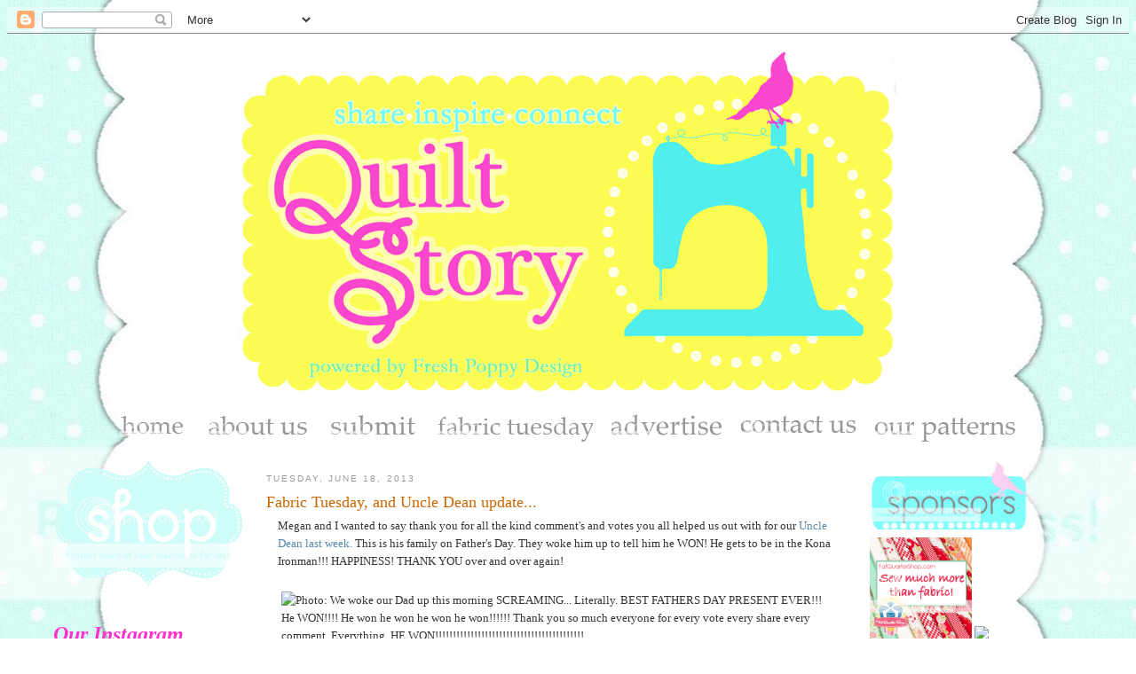

--- FILE ---
content_type: text/html; charset=UTF-8
request_url: https://quiltstory.blogspot.com/2013/06/fabric-tuesday-and-uncle-dean-update.html?showComment=1371551997223
body_size: 28709
content:
<!DOCTYPE html>
<html dir='ltr' xmlns='http://www.w3.org/1999/xhtml' xmlns:b='http://www.google.com/2005/gml/b' xmlns:data='http://www.google.com/2005/gml/data' xmlns:expr='http://www.google.com/2005/gml/expr'>
<head>
<link href='https://www.blogger.com/static/v1/widgets/55013136-widget_css_bundle.css' rel='stylesheet' type='text/css'/>
<meta content='16b4fc66f9439aa0fe6e03bde7e0d8bd' name='p:domain_verify'/>
<meta content='text/html; charset=UTF-8' http-equiv='Content-Type'/>
<meta content='blogger' name='generator'/>
<link href='https://quiltstory.blogspot.com/favicon.ico' rel='icon' type='image/x-icon'/>
<link href='http://quiltstory.blogspot.com/2013/06/fabric-tuesday-and-uncle-dean-update.html' rel='canonical'/>
<link rel="alternate" type="application/atom+xml" title="Quilt Story - Atom" href="https://quiltstory.blogspot.com/feeds/posts/default" />
<link rel="alternate" type="application/rss+xml" title="Quilt Story - RSS" href="https://quiltstory.blogspot.com/feeds/posts/default?alt=rss" />
<link rel="service.post" type="application/atom+xml" title="Quilt Story - Atom" href="https://www.blogger.com/feeds/2528940511550463927/posts/default" />

<link rel="alternate" type="application/atom+xml" title="Quilt Story - Atom" href="https://quiltstory.blogspot.com/feeds/6831280693607138994/comments/default" />
<!--Can't find substitution for tag [blog.ieCssRetrofitLinks]-->
<link href='https://sphotos-a.xx.fbcdn.net/hphotos-frc3/382487_266485806824254_335359632_n.jpg' rel='image_src'/>
<meta content='http://quiltstory.blogspot.com/2013/06/fabric-tuesday-and-uncle-dean-update.html' property='og:url'/>
<meta content='Fabric Tuesday, and Uncle Dean update...' property='og:title'/>
<meta content='Megan and I wanted to say thank you for all the kind comment&#39;s and votes you all helped us out with for our Uncle Dean last week.  This is h...' property='og:description'/>
<meta content='https://lh3.googleusercontent.com/blogger_img_proxy/AEn0k_sKG6psBfr0fhM3crXsh9YGuVEclWjPK4RNL-oHwPkaYGUd6YgNxttYBzZgqR0tsm870TUi0cfy5qtk--EFeDf620JEXoK7HHecKOfl5t7VjM4NRDx6Kc8f5OS4GmGEjaf372-t9uV5aB6FxYuc5EM7BRT8mA=w1200-h630-p-k-no-nu' property='og:image'/>
<title>Quilt Story: Fabric Tuesday, and Uncle Dean update...</title>
<style id='page-skin-1' type='text/css'><!--
/*
-----------------------------------------------
Blogger Template Style
Name:     Minima
Date:     26 Feb 2004
Updated by: Blogger Team
----------------------------------------------- */
/* Variable definitions
====================
<Variable name="bgcolor" description="Page Background Color"
type="color" default="#fff">
<Variable name="textcolor" description="Text Color"
type="color" default="#333">
<Variable name="linkcolor" description="Link Color"
type="color" default="#58a">
<Variable name="pagetitlecolor" description="Blog Title Color"
type="color" default="#666">
<Variable name="descriptioncolor" description="Blog Description Color"
type="color" default="#999">
<Variable name="titlecolor" description="Post Title Color"
type="color" default="#c60">
<Variable name="bordercolor" description="Border Color"
type="color" default="#ccc">
<Variable name="sidebarcolor" description="Sidebar Title Color"
type="color" default="#999">
<Variable name="sidebartextcolor" description="Sidebar Text Color"
type="color" default="#666">
<Variable name="visitedlinkcolor" description="Visited Link Color"
type="color" default="#999">
<Variable name="bodyfont" description="Text Font"
type="font" default="normal normal 100% Georgia, Serif">
<Variable name="headerfont" description="Sidebar Title Font"
type="font"
default="normal normal 78% 'Trebuchet MS',Trebuchet,Arial,Verdana,Sans-serif">
<Variable name="pagetitlefont" description="Blog Title Font"
type="font"
default="normal normal 200% Georgia, Serif">
<Variable name="descriptionfont" description="Blog Description Font"
type="font"
default="normal normal 78% 'Trebuchet MS', Trebuchet, Arial, Verdana, Sans-serif">
<Variable name="postfooterfont" description="Post Footer Font"
type="font"
default="normal normal 78% 'Trebuchet MS', Trebuchet, Arial, Verdana, Sans-serif">
<Variable name="startSide" description="Side where text starts in blog language"
type="automatic" default="left">
<Variable name="endSide" description="Side where text ends in blog language"
type="automatic" default="right">
*/
/* Use this with templates/template-twocol.html */
body {
background:#ffffff
margin:0;
color:#333333;
font:x-small Georgia Serif;
font-size/* */:/**/small;
font-size: /**/small;
text-align: center;
}
a:link {
color:#5588aa;
text-decoration:none;
}
a:visited {
color:#999999;
text-decoration:none;
}
a:hover {
color:#cc6600;
text-decoration:underline;
}
a img {
border-width:0;
}
/* Header
-----------------------------------------------
*/
#header-wrapper {
width:1160px;
margin:0 auto 10px 20px;
border:0px solid #cccccc;
}
#header-inner {
background-position: center;
margin-left: auto;
margin-right: auto;
}
#header {
margin: 5px;
border: 0px solid #cccccc;
text-align: center;
color:#666666;
}
#header h1 {
margin:5px 5px 0;
padding:15px 20px .25em;
line-height:1.2em;
text-transform:uppercase;
letter-spacing:.2em;
font: normal normal 200% Georgia, Serif;
}
#header a {
color:#666666;
text-decoration:none;
}
#header a:hover {
color:#666666;
}
#header .description {
margin:0 5px 5px;
padding:0 20px 15px;
max-width:700px;
text-transform:uppercase;
letter-spacing:.2em;
line-height: 1.4em;
font: normal normal 78% 'Trebuchet MS', Trebuchet, Arial, Verdana, Sans-serif;
color: #999999;
}
#header img {
margin-left: auto;
margin-right: auto;
position: relative;
left: -25px;
}
/* Outer-Wrapper
----------------------------------------------- */
#outer-wrapper {
width: 1160px;
margin:0 auto;
padding:10px;
text-align:left;
font: normal normal 100% Georgia, Serif;
}
#main-wrapper {
width: 660px;
float: left;
word-wrap: break-word; /* fix for long text breaking sidebar float in IE */
overflow: hidden;     /* fix for long non-text content breaking IE sidebar float */
}
#sidebar-wrapper {
width: 240px;
float: right;
word-wrap: break-word; /* fix for long text breaking sidebar float in IE */
overflow: hidden;      /* fix for long non-text content breaking IE sidebar float */
}
#left-sidebar-wrapper {
width: 240px;
float: left;
word-wrap: break-word; /* fix for long text breaking sidebar float in IE */
overflow: hidden;      /* fix for long non-text content breaking IE sidebar float */
}
/* Headings
----------------------------------------------- */
h2 {
margin:1.5em 0 .75em;
font:normal normal 78% 'Trebuchet MS',Trebuchet,Arial,Verdana,Sans-serif;
line-height: 1.4em;
text-transform:uppercase;
letter-spacing:.2em;
color:#999999;
}
/* Posts
-----------------------------------------------
*/
h2.date-header {
margin:1.5em 0 .5em;
}
.post {
margin:.5em 0 1.5em;
border-bottom:0px dotted #cccccc;
padding-bottom:1.5em;
}
.post h3 {
margin:.25em 0 0;
padding:0 0 4px;
font-size:140%;
font-weight:normal;
line-height:1.4em;
color:#cc6600;
}
.post h3 a, .post h3 a:visited, .post h3 strong {
display:block;
text-decoration:none;
color:#cc6600;
font-weight:normal;
}
.post h3 strong, .post h3 a:hover {
color:#333333;
}
.post-body {
margin:0 0 .75em;
line-height:1.6em;
}
.post-body blockquote {
line-height:1.3em;
}
.post-footer {
margin: .75em 0;
color:#999999;
text-transform:uppercase;
letter-spacing:.1em;
font: normal normal 78% 'Trebuchet MS', Trebuchet, Arial, Verdana, Sans-serif;
line-height: 1.4em;
}
.comment-link {
margin-left:.6em;
}
.post img, table.tr-caption-container {
padding:4px;
border:0px solid #cccccc;
}
.tr-caption-container img {
border: none;
padding: 0;
}
.post blockquote {
margin:1em 20px;
}
.post blockquote p {
margin:.75em 0;
}
/* Comments
----------------------------------------------- */
#comments h4 {
margin:1em 0;
font-weight: bold;
line-height: 1.4em;
text-transform:uppercase;
letter-spacing:.2em;
color: #999999;
}
#comments-block {
margin:1em 0 1.5em;
line-height:1.6em;
}
#comments-block .comment-author {
margin:.5em 0;
}
#comments-block .comment-body {
margin:.25em 0 0;
}
#comments-block .comment-footer {
margin:-.25em 0 2em;
line-height: 1.4em;
text-transform:uppercase;
letter-spacing:.1em;
}
#comments-block .comment-body p {
margin:0 0 .75em;
}
.deleted-comment {
font-style:italic;
color:gray;
}
#blog-pager-newer-link {
float: left;
}
#blog-pager-older-link {
float: right;
}
#blog-pager {
text-align: center;
}
.feed-links {
clear: both;
line-height: 2.5em;
}
/* Sidebar Content
----------------------------------------------- */
.sidebar {
color: #666666;
line-height: 1.5em;
}
.sidebar ul {
list-style:none;
margin:0 0 0;
padding:0 0 0;
}
.sidebar li {
margin:0;
padding-top:0;
padding-right:0;
padding-bottom:.25em;
padding-left:15px;
text-indent:-15px;
line-height:1.5em;
}
.sidebar .widget, .main .widget {
border-bottom:0px dotted #cccccc;
margin:0 0 1.5em;
padding:0 0 1.5em;
}
.main .Blog {
border-bottom-width: 0;
}
/* Profile
----------------------------------------------- */
.profile-img {
float: left;
margin-top: 0;
margin-right: 5px;
margin-bottom: 5px;
margin-left: 0;
padding: 4px;
border: 1px solid #cccccc;
}
.profile-data {
margin:0;
text-transform:uppercase;
letter-spacing:.1em;
font: normal normal 78% 'Trebuchet MS', Trebuchet, Arial, Verdana, Sans-serif;
color: #999999;
font-weight: bold;
line-height: 1.6em;
}
.profile-datablock {
margin:.5em 0 .5em;
}
.profile-textblock {
margin: 0.5em 0;
line-height: 1.6em;
}
.profile-link {
font: normal normal 78% 'Trebuchet MS', Trebuchet, Arial, Verdana, Sans-serif;
text-transform: uppercase;
letter-spacing: .1em;
}
/* Footer
----------------------------------------------- */
#footer {
width:660px;
clear:both;
margin:0 auto;
padding-top:15px;
line-height: 1.6em;
text-transform:uppercase;
letter-spacing:.1em;
text-align: center;
}

--></style>
<link href="//quiltstory.webs.com/sifr.css" media="all" rel="stylesheet" type="text/css">
<script src="//quiltstory.webs.com/sifr.js" type="text/javascript"></script>
<script src="//quiltstory.webs.com/blogger-sifr.js" type="text/javascript"></script>
<script type='text/javascript'>

  var _gaq = _gaq || [];
  _gaq.push(['_setAccount', 'UA-15033904-3']);
  _gaq.push(['_trackPageview']);

  (function() {
    var ga = document.createElement('script'); ga.type = 'text/javascript'; ga.async = true;
    ga.src = ('https:' == document.location.protocol ? 'https://ssl' : 'http://www') + '.google-analytics.com/ga.js';
    var s = document.getElementsByTagName('script')[0]; s.parentNode.insertBefore(ga, s);
  })();

</script><link href='https://www.blogger.com/dyn-css/authorization.css?targetBlogID=2528940511550463927&amp;zx=e5b7bd15-0178-4f3f-b30b-8c303b827fd4' media='none' onload='if(media!=&#39;all&#39;)media=&#39;all&#39;' rel='stylesheet'/><noscript><link href='https://www.blogger.com/dyn-css/authorization.css?targetBlogID=2528940511550463927&amp;zx=e5b7bd15-0178-4f3f-b30b-8c303b827fd4' rel='stylesheet'/></noscript>
<meta name='google-adsense-platform-account' content='ca-host-pub-1556223355139109'/>
<meta name='google-adsense-platform-domain' content='blogspot.com'/>

</head>
<body>
<div class='navbar section' id='navbar'><div class='widget Navbar' data-version='1' id='Navbar1'><script type="text/javascript">
    function setAttributeOnload(object, attribute, val) {
      if(window.addEventListener) {
        window.addEventListener('load',
          function(){ object[attribute] = val; }, false);
      } else {
        window.attachEvent('onload', function(){ object[attribute] = val; });
      }
    }
  </script>
<div id="navbar-iframe-container"></div>
<script type="text/javascript" src="https://apis.google.com/js/platform.js"></script>
<script type="text/javascript">
      gapi.load("gapi.iframes:gapi.iframes.style.bubble", function() {
        if (gapi.iframes && gapi.iframes.getContext) {
          gapi.iframes.getContext().openChild({
              url: 'https://www.blogger.com/navbar/2528940511550463927?po\x3d6831280693607138994\x26origin\x3dhttps://quiltstory.blogspot.com',
              where: document.getElementById("navbar-iframe-container"),
              id: "navbar-iframe"
          });
        }
      });
    </script><script type="text/javascript">
(function() {
var script = document.createElement('script');
script.type = 'text/javascript';
script.src = '//pagead2.googlesyndication.com/pagead/js/google_top_exp.js';
var head = document.getElementsByTagName('head')[0];
if (head) {
head.appendChild(script);
}})();
</script>
</div></div>
<div id='outer-wrapper'><div id='wrap2'>
<!-- skip links for text browsers -->
<span id='skiplinks' style='display:none;'>
<a href='#main'>skip to main </a> |
      <a href='#sidebar'>skip to sidebar</a>
</span>
<div id='header-wrapper'>
<div class='header section' id='header'><div class='widget Header' data-version='1' id='Header1'>
<div id='header-inner'>
<a href='https://quiltstory.blogspot.com/' style='display: block'>
<img alt='Quilt Story' height='400px; ' id='Header1_headerimg' src='https://blogger.googleusercontent.com/img/b/R29vZ2xl/AVvXsEhL-9ReqU4_PEh0G5fSQCG7XHAGu6gBqtzczT_rniukGzEn4dIXVx40ublh8b7miQ9Z91SvsIQEWqYvLcW8TixN__XPXUt9pxyQ1xLBWmXSSqFkDSEVSss9_prVe4_jduOwEddtVsyErKM/s1600/header1+copy.png' style='display: block' width='860px; '/>
</a>
</div>
</div></div>
</div>
<div id='content-wrapper'>
<div id='crosscol-wrapper' style='text-align:center'>
<div class='crosscol section' id='crosscol'><div class='widget HTML' data-version='1' id='HTML3'>
<div class='widget-content'>
<center><a href="http://quiltstory.blogspot.com/" target="_self"><img border="0" alt="Photobucket" src="https://lh3.googleusercontent.com/blogger_img_proxy/AEn0k_sw8QEdhxSOoG-CSj0miz-Df3dtMiVw7cp3QRv4Bzf7egof4EMWH61kBCGmc5URh5535uc4_mFhnSBITlXJfbXaxokuTHlLjFY5T0yGDcujznrIP3Tw__mL9UESlZV_U24ZfyU2Tv3j=s0-d"></a>

<img border="0" alt="Photobucket" src="https://lh3.googleusercontent.com/blogger_img_proxy/AEn0k_stXggmZFELbjHPvE0eNJKKpPjzpPoer9qTKXqdJIe5dhi_nyarlaOg2CObkt8mET-TGTDnZpJtUZ4ibaywJyXlYLwpRNwvqnEgL6jxkV0AoUoijdr0Rix6QOmt3eBZaacA4fc830zf-9EERwQq5g=s0-d">


<a href="http://quiltstory.blogspot.com/2010/03/about-us.html" target="_self"><img border="0" alt="Photobucket" src="https://lh3.googleusercontent.com/blogger_img_proxy/AEn0k_uIZsgmoyp0cAs6_Up6Va68B2Y74O4CHs_atIe3qpqQYhRsGr1rXIhCdMsUJiQ1Yz40HQq1BxMu_XWqsZNqtfCfsxNK2VWTp1XjixcEpAf9KS6pUmEb1hEv5FSiGG3e2XcZqigJ7Qo20HI=s0-d"></a>

<img border="0" alt="Photobucket" src="https://lh3.googleusercontent.com/blogger_img_proxy/AEn0k_stXggmZFELbjHPvE0eNJKKpPjzpPoer9qTKXqdJIe5dhi_nyarlaOg2CObkt8mET-TGTDnZpJtUZ4ibaywJyXlYLwpRNwvqnEgL6jxkV0AoUoijdr0Rix6QOmt3eBZaacA4fc830zf-9EERwQq5g=s0-d">

<a href="http://quiltstory.blogspot.com/2010/05/blog-post.html" target="_self"><img border="0" alt="Photobucket" src="https://lh3.googleusercontent.com/blogger_img_proxy/AEn0k_uKyMpexIvFtpIztwv68olTS1QNCc9qX7MghOJffx0NXEGlSu-qw1cAHybhqv6NUiw_h7RgTGzh9hRC8i5_o5IGcL136XYiyZTkJWT7BVyU4vrsxbgnFbJfgPeoRg3P36Kq56rwhccS9DaMwsYYteY=s0-d"></a>

<img border="0" alt="Photobucket" src="https://lh3.googleusercontent.com/blogger_img_proxy/AEn0k_stXggmZFELbjHPvE0eNJKKpPjzpPoer9qTKXqdJIe5dhi_nyarlaOg2CObkt8mET-TGTDnZpJtUZ4ibaywJyXlYLwpRNwvqnEgL6jxkV0AoUoijdr0Rix6QOmt3eBZaacA4fc830zf-9EERwQq5g=s0-d">

<a href="http://quiltstory.blogspot.com/p/fabric-tuesday.html" target="_self"><img border="0" alt="Photobucket" src="https://lh3.googleusercontent.com/blogger_img_proxy/AEn0k_vbjrA16e9AiCiwUH_stR7kXSA4d1JK4cf2RWWRA6RmmGAeU0cSFq0zuVHPCN9dxqG3fyH2QlRyP__bCx0uKK3g35dN3YYzscGiDeVkLyg0A4WhQhw2_4nVzqBrS4ZHOKpEPHyKKPaiPL9_HDqRlZNv1hiTUDiy=s0-d"></a>


<img border="0" alt="Photobucket" src="https://lh3.googleusercontent.com/blogger_img_proxy/AEn0k_stXggmZFELbjHPvE0eNJKKpPjzpPoer9qTKXqdJIe5dhi_nyarlaOg2CObkt8mET-TGTDnZpJtUZ4ibaywJyXlYLwpRNwvqnEgL6jxkV0AoUoijdr0Rix6QOmt3eBZaacA4fc830zf-9EERwQq5g=s0-d">


<a href="http://quiltstory.blogspot.com/2010/04/advertise-with-us.html" target="_self"><img border="0" alt="Photobucket" src="https://lh3.googleusercontent.com/blogger_img_proxy/AEn0k_v38UgQmd3xZ7UXGyXsNuinedMj8q5CUMgX0BfG3hzoC-fNttfiSGAaBlDu38AlXNnaiIr25m1xiD9K2LAYmYi2vvKu5xB3k_Zr7ja1R1oHVkSepfhFQn6mxz7OmEgYvcYMeh4S4onVapVBuWumnvqvzWM=s0-d"></a>

<img border="0" alt="Photobucket" src="https://lh3.googleusercontent.com/blogger_img_proxy/AEn0k_stXggmZFELbjHPvE0eNJKKpPjzpPoer9qTKXqdJIe5dhi_nyarlaOg2CObkt8mET-TGTDnZpJtUZ4ibaywJyXlYLwpRNwvqnEgL6jxkV0AoUoijdr0Rix6QOmt3eBZaacA4fc830zf-9EERwQq5g=s0-d">

<a href="http://quiltstory.blogspot.com/2009/03/contact-us.html" target="_self"><img border="0" alt="Photobucket" src="https://lh3.googleusercontent.com/blogger_img_proxy/AEn0k_vIiXqyxcGlWg_I5ormDRz7_T2_oMirJtZjWe8FS6emu4ZG23SsHtYsrE37k5D6ZVAin3EBEbo6fbKDtuTmoc8K3yaHJkir7ufKu1vIDjW83RvNb5enUtnuQ1j3bmDV6V9cB0t94iSNbPToN3Nl4DnHHgpR=s0-d"></a>

<img border="0" alt="Photobucket" src="https://lh3.googleusercontent.com/blogger_img_proxy/AEn0k_stXggmZFELbjHPvE0eNJKKpPjzpPoer9qTKXqdJIe5dhi_nyarlaOg2CObkt8mET-TGTDnZpJtUZ4ibaywJyXlYLwpRNwvqnEgL6jxkV0AoUoijdr0Rix6QOmt3eBZaacA4fc830zf-9EERwQq5g=s0-d">


<a href="http://quiltstory.blogspot.com/p/our-quilt-patterns.html" target="_self"><img border="0" alt="Photobucket" src="https://lh3.googleusercontent.com/blogger_img_proxy/AEn0k_uYXTjWPeIAuNpN4WCQD4T0ovzuGy8oyXzUTtVDatdv7lOzRvEjZuDlXGV2ExCPIy0hlCAOnHGL1R64HcdUl4wgNYHKiQhKe8ydlcsf0haS7Ftmm95fjzcoxgqpLtXohdeA5P8QoJW6sGusUKA1jQ3Hm_TX=s0-d"></a></center>
</div>
<div class='clear'></div>
</div><div class='widget HTML' data-version='1' id='HTML13'>
<div class='widget-content'>
<br />
</div>
<div class='clear'></div>
</div></div>
</div>
<div id='left-sidebar-wrapper'>
<div class='sidebar section' id='left-sidebar'><div class='widget HTML' data-version='1' id='HTML20'>
<div class='widget-content'>
<a href="http://www.etsy.com/shop/QuiltStory?ref=pr_shop&view_type=gallery"><img border="0" src="https://lh3.googleusercontent.com/blogger_img_proxy/AEn0k_uK0EfNzqKVp2Nn_KQXJeW06jC6KQmW3I-VtWvkN2YzRIaMP7hE6dj_YCxdikDvEron_QbdGDMmqEPUoI_twQ4w8CuXsOxQHcazwTiENXJd-S1iF8e7O5dW62HbHkKuZBijc6BKmxJ78H4as_g=s0-d" width="90%"></a>
</div>
<div class='clear'></div>
</div><div class='widget HTML' data-version='1' id='HTML22'>
<div class='widget-content'>
<font size = 5><font color="#FF33CC"><b><i>Our Instagram</i></b></font></font><br/>
<br />
<font size = 3><font color="#0095B6">Meg: @quiltstorymeg</font></font><br/>    
<!-- www.intagme.com -->
<iframe src="http://www.intagme.com/in/?u=cXVpbHRzdG9yeW1lZ3xzbHwyMDB8MnwzfHx5ZXN8NXx1bmRlZmluZWQ=" allowtransparency="true" frameborder="0" scrolling="no" style="border:none; overflow:hidden; width:215px; height: 215px" ></iframe>
<font size = 3><font color="#0095B6">Heather: @quiltstory</font></font><br/><!-- www.intagme.com -->
<iframe src="http://www.intagme.com/in/?u=cXVpbHRzdG9yeXxzbHwyMDB8MnwzfHx5ZXN8NXx1bmRlZmluZWQ=" allowtransparency="true" frameborder="0" scrolling="no" style="border:none; overflow:hidden; width:215px; height: 215px" ></iframe>
</div>
<div class='clear'></div>
</div><div class='widget HTML' data-version='1' id='HTML15'>
<div class='widget-content'>
<center><font size = 5><font color="#FF33CC"><b><i>Find us here too!</i></b></font></font><br/>  

<a href="mailto:myquiltstory@gmail.com"><img src="https://lh3.googleusercontent.com/blogger_img_proxy/AEn0k_s0A52JV5U-l2ZOy3OFFUEv7l23nGohdaT44HvC7cPll4eYT-GXsHhPvcUb0RT18GP0_7O8A7P8efmnB7Aw-D0b8hykNZG6VVCI_Gy_7MAeWmjakoKwuwYJNUJBtaZnczz8Y7iTKaQ=s0-d" width="26%"></a>

<a href="http://www.facebook.com/pages/Quilt-Story/208533805839234"><img border="0" src="https://lh3.googleusercontent.com/blogger_img_proxy/AEn0k_thXd8TCKmlYb4ed47En5KLuGG9KcFl6e8MrML3J_UW7BjaMpkCNiwnc-n9SiIpF6Aa6Ho4Cfs0Fu-ELJg6wnl_-4czBarLITte1v8IEWubwOMJEBKMHH3pPGz4wZ55-hoEJHTTQr4CmCg=s0-d" width="26%"></a>

<a href="http://pinterest.com/quiltstory/"><img src="https://lh3.googleusercontent.com/blogger_img_proxy/AEn0k_v3byNUrgOd2Y52-QDZmRD8vh9ztVNG5Nwacq6sis_jv2C4c4-9wGkWcPRFwJAI7iniUAP0oa5DhgyGdNVGRrzucxNr7D7TS21YHV_NDZv9le9RkpGGLdEq7jnDMZ4Ivd8iikgK4dutX6yW=s0-d" width="26%"></a>

<a href="http://www.flickr.com/photos/51663623@N05/"><img src="https://lh3.googleusercontent.com/blogger_img_proxy/AEn0k_vode_TlxgErpGqvFE8wRZ_RQjHX1AhD96SyhTHtfFCP0XyiMh5LJ4mhbQmUoS_EIy-7GlHyujBq86bgPvNF2Ynws2IpLK84kKcq4h3wCpH39q6kkUJOIeOwNsfBdtHeKiKlfRunutk=s0-d" width="26%"></a>

<a href="http://feeds.feedburner.com/blogspot/yUNsA" title="Subscribe to my feed" rel="alternate" type="application/rss+xml"><img src="https://lh3.googleusercontent.com/blogger_img_proxy/AEn0k_u6qE8sQmFlv6MV6944vnevW29NncbSdnbOpHbfordtxoJ6aaCgX4WGepvYigFoR_Ha4siYJuo4vVvcMMYtErSWEe6F4pNnYRq9vOcPfJwrmGGFUlvJJnjqAG2DsWVBGz20jFLp=s0-d" alt="" style="border:0" width="26%"></a><a href="http://feeds.feedburner.com/blogspot/yUNsA" title="Subscribe to my feed" rel="alternate" type="application/rss+xml"></a></center>
</div>
<div class='clear'></div>
</div><div class='widget HTML' data-version='1' id='HTML4'>
<div class='widget-content'>
<a href="http://s947.photobucket.com/albums/ad311/freshpoppydesign/?action=view&amp;current=projects.png" target="_blank"><img src="https://lh3.googleusercontent.com/blogger_img_proxy/AEn0k_v1w8Lt9tyub6PrTj5EZzL8Hd2Rb0D08MPNSDX8JztcblpO3byKS25SHWzsgvCgzwFQOF_qxzdBTpRqufur5OnXfnPUeMcGSbk4VVS_KJQegRvy_r8Fsx9lRuB8yKagCvZAxVuTVKXlZVY=s0-d" border="0" alt="Photobucket" width="75%"></a><br/>
<a href="http://quiltstory.blogspot.com/search/label/heather" target="_blank"><font size = 4><font color="#FF33CC"><b><i>Heather</i></b></font></font></a>
<br/>
<a href="http://quiltstory.blogspot.com/search/label/megan" target="_blank"><font size = 4><font color="#FF33CC"><b><i>Megan</i></b></font></font></a>
</div>
<div class='clear'></div>
</div><div class='widget HTML' data-version='1' id='HTML12'>
<div class='widget-content'>
<a href="http://s947.photobucket.com/albums/ad311/freshpoppydesign/?action=view&amp;current=tutorials.png" target="_blank"><img src="https://lh3.googleusercontent.com/blogger_img_proxy/AEn0k_ty83TXzgIhBO_Z8ylRSHC25l4MxLevZ2ZgUZ2VDwGTRWTSxUl5GfCaaddDuEAXHWH8gEmVvz2vX-ulIWna84MajHuLbJDhW8XZqWV_d2J4z-LmNTbCqN5gSNmytq-b_AG2TokIdvGm0Zc=s0-d" border="0" alt="Photobucket" width="75%"></a>

<a href="http://quiltstory.blogspot.com/2013/07/finishing-quilt.html"><img border="0" src="https://lh3.googleusercontent.com/blogger_img_proxy/AEn0k_vMO3hmiZ-X2HyHWPcfbj15LTp6LOuSlJGUvtc6b3Zc3IxrhTIdkd8lHrEF4fxea0kqlH11bZdM-ITCPP08R_rFM3AGAUff31VFMr4TVuKMSWg-2i2fLBQUZ15z_YPOCkVvnAF4OFDTVfdi__OarlDRhjR_yJ6ZPwI=s0-d" width="99%"></a>

<br/>
<font size = 4><font color="#FF33CC"><b><i>Quilts</i></b></font></font><br/>  

<a href="http://quiltstory.blogspot.com/2010/12/hst-quilt-finish.html"><img border="0" src="https://lh3.googleusercontent.com/blogger_img_proxy/AEn0k_vBZX-pUQ8_uvU08acJCSV2hroRGISbAfmnJ4i6rOYAu2GjpNTfr8f5-0Am9ulwimjoLTv04QmOOCi_4Qxe3UabxPjuI7cbnEg6V5Ty1TWQpA6dgJsAz_aTMjt8f-h5F6FLAi6QXlP2EKQ=s0-d" width="45%"></a>

<a href="http://quiltstory.blogspot.com/2011/02/finished-9-patch-quilt-top.html"><img border="0" src="https://lh3.googleusercontent.com/blogger_img_proxy/AEn0k_vWmNCOPkDkuER3MiVtfb78uxk4onSil1UbV9ghBpL9Qv4OV3__-EJ0PuGXEg81hBUGsXK_HMd3XwRMPYfS6mJx30xLnmgorYu29vvElXyf64U9fKbmPbzsaWCeCfq7XYRywc_mVyI=s0-d" width="45%"></a>

<a href="http://quiltstory.blogspot.com/2011/01/spinning-coins-quilt-tutorial.html"><img border="0" src="https://lh3.googleusercontent.com/blogger_img_proxy/AEn0k_vPIiMN3wIlPf1aGIDekFwN23in_HDA5tS1vqvtT5pEYGenUEkspqkRXaNt1YSrfgqCavBdyCAwspbnyYRHzn0CoLHYBGH8Aa4NI_Q0fRzoKMmb_Nc-ucosx0odmFm7siqZ7f5TNDfYIikZMMo8SNA=s0-d" width="45%"></a>

<a href="http://quiltstory.blogspot.com/2011/05/lolas-quilt-and-winner.html"><img border="0" src="https://lh3.googleusercontent.com/blogger_img_proxy/AEn0k_vqGbdh1X1Yl3fnrBi0C4g9uhM19EVjvW0n0Aei_AYQWo-nmM-XmMcTf8VA9VFwGT_bArHka_sXDjKdKLkS_uuxEyW4fiJbb0VqeVUvTxM6JI25HQWdf6GC6eag80ICW17XolMF2DnTOl6A=s0-d" width="45%"></a>

<a href="http://quiltstory.blogspot.com/2011/08/reveal-and-fabric-tuesday.html"><img border="0" src="https://lh3.googleusercontent.com/blogger_img_proxy/AEn0k_vXlzvxR7vQIQo7g9_KMYfan84HOh85t_q_5xrd8C1QyIyTTS39CfORDrsVg-8n1jJ-7ve0Mib4idrTp2lw59IbseuFo3V5HC0yF8rxkfeCMZD_UsZf4APXD5aUfmya5bsCH1nzgGn-sVc=s0-d" width="45%"></a>

<a href="http://quiltstory.blogspot.com/2011/03/finished-quilt-fabric-giveaway.html"><img border="0" src="https://lh3.googleusercontent.com/blogger_img_proxy/AEn0k_t6eCPdxSuQ4k0AfhUXA8BaMH46WwLu0ck553dLUO5rsvc9u7yufZo1IQvDnFv24K0x1p4M6xez3qpG5capBueRqDZ743n2D85P87DIML2u3PjscdTqiOkElru-rJcoTTG10KbSdD_j1g=s0-d" width="45%"></a>

<a href="http://quiltstory.blogspot.com/2011/11/holiday-tutorial-week-2-table-runner.html"><img border="0" src="https://lh3.googleusercontent.com/blogger_img_proxy/AEn0k_scxIHDf1EpuJxF51wzT4ZjQuy8ICZllPD6Owx91o_TpTlIvul7WDZA80sA5G7szI13llwu9vgKTtJ0I-o9pCP9z_iQQPRNr7utJag6kYOH_31cuRHvrp9BQKE4nx6GwXR3D4UfUA7pTKnn3ae4=s0-d" width="45%"></a>

<br/><br/>
<font size = 4><font color="#FF33CC"><b><i>Blocks</i></b></font></font>
<br/>  
<a href="http://quiltstory.blogspot.com/2010/11/dutch-pinwheel-tutorial.html">
<img src="https://lh3.googleusercontent.com/blogger_img_proxy/AEn0k_tvHLT5FCw5pom5seHDGiEF24pSKryMNVL-wUv_4dyBF6RXaKMl9WrBhcO_GipQQLlfHFWzPrNCGgKh5GKG4b5kpsTFnc6S_x0mHxRj3Chgzi1giT6rhoPRU9sog0nBQ731_LHlQuJSeiM4jI8hR1wgB3BQ=s0-d" width="45%&quot;/">
</a>

<a href="http://quiltstory.blogspot.com/2010/12/fabric-tuesday-and-tutorial.html"><img border="0" src="https://lh3.googleusercontent.com/blogger_img_proxy/AEn0k_u7_D2N-E-YyG0a03nqFxXn9lO2rs62OZwUzMNlB9jS31dnYn6mGkjF4LInS-Qhrj24vL5bfW619A6oG4e2cz4W-hBAjRXILifto25dPH5MsMKvmgemipIgSxTO11Hb0zh6ruGsKT6g9jk=s0-d" width="45%"></a>

<br/><br/>
<font size = 4><font color="#FF33CC"><b><i>Other</i></b></font></font>
<br/>  
<a href="http://quiltstory.blogspot.com/2011/10/embroidered-quilt-label-tutorial.html">
<img src="https://lh3.googleusercontent.com/blogger_img_proxy/AEn0k_sI51_hdF00cKLnsrRmjyKOrKzrT5YqPpPw-Hl1qz_QZugPBEQy8wzW7_uaZAfjAemeWferFwu1EEs7y4_bCtreOcOvhwQUyg1wopeLXankhd-CW2NfHXlaFid86bsHA9phKXeb16Z9-T2SYbLj8y5F=s0-d" width="45%&quot;/">
</a>

<a href="http://www.modabakeshop.com/2011/04/ruffle-banner-and-pillow.html#more">
<img src="https://lh3.googleusercontent.com/blogger_img_proxy/AEn0k_ui4mbOfUkyiOpg-xWjE3MyetONQEM_eU_Al3OCXFRM_DLzznDeqfOQdP1lwyITnBWYj7YFvwL2h_Za8Kp2ZWYbxZz8zR5cmW7Qlikrb80JP_NIUR-sC1-e3d3gE0QdHSqo4DHqJ_bjNG7BB48=s0-d" width="45%&quot;/">
</a>
</div>
<div class='clear'></div>
</div><div class='widget HTML' data-version='1' id='HTML11'>
<div class='widget-content'>
<a href="http://s947.photobucket.com/albums/ad311/freshpoppydesign/?action=view&amp;current=projects.png" target="_blank"><img src="https://lh3.googleusercontent.com/blogger_img_proxy/AEn0k_vbC9Erw_SN-4Kko83oGZFh2ReAYqIlqpBh2pM22pVgTaEGORo4_waZnoHFlOP7jMCpSdQj2-SeRzc0EPXrOdkXTdCwu0D0M1xn60G_JckKKiRHKLJdXQIkUGsYfZKnDvEs5aOsMWopfGB1Ruv17w=s0-d" border="0" alt="Photobucket" width="75%"></a><br/>
<a href="http://quiltstory.blogspot.com/search/label/baby%20quilt" target="_blank"><font size = 4><font color="#FF33CC"><b><i>Babies</i></b></font></font></a>
<br/>
<a href="http://quiltstory.blogspot.com/search/label/charity" target="_blank"><font size = 4><font color="#FF33CC"><b><i>Charity</i></b></font></font></a>
<br/>
<a href="http://quiltstory.blogspot.com/search/label/heirloom" target="_blank"><font size = 4><font color="#FF33CC"><b><i>Heirloom</i></b></font></font></a>
<br/>
<a href="http://quiltstory.blogspot.com/search/label/illness" target="_blank"><font size = 4><font color="#FF33CC"><b><i>Sad</i></b></font></font></a>
<br/>
<a href="http://quiltstory.blogspot.com/search/label/wedding" target="_blank"><font size = 4><font color="#FF33CC"><b><i>Wedding</i></b></font></font></a>
<br/>
</div>
<div class='clear'></div>
</div><div class='widget HTML' data-version='1' id='HTML18'>
<div class='widget-content'>
<form style="border:0px solid #ccc;padding:3px;text-align:center;" action="http://feedburner.google.com/fb/a/mailverify" method="post" target="popupwindow" onsubmit="window.open('http://feedburner.google.com/fb/a/mailverify?uri=blogspot/yUNsA', 'popupwindow', 'scrollbars=yes,width=550,height=520');return true"><p>Receive Quilt Story via Email!</p><p><input type="text" style="width:140px" name="email"/></p><input type="hidden" value="blogspot/yUNsA" name="uri"/><input type="hidden" name="loc" value="en_US"/><input type="submit" value="Subscribe" /><p>Delivered by <a href="http://feedburner.google.com" target="_blank">FeedBurner</a></p></form>
</div>
<div class='clear'></div>
</div><div class='widget BlogSearch' data-version='1' id='BlogSearch1'>
<h2 class='title'>Search QuiltStory</h2>
<div class='widget-content'>
<div id='BlogSearch1_form'>
<form action='https://quiltstory.blogspot.com/search' class='gsc-search-box' target='_top'>
<table cellpadding='0' cellspacing='0' class='gsc-search-box'>
<tbody>
<tr>
<td class='gsc-input'>
<input autocomplete='off' class='gsc-input' name='q' size='10' title='search' type='text' value=''/>
</td>
<td class='gsc-search-button'>
<input class='gsc-search-button' title='search' type='submit' value='Search'/>
</td>
</tr>
</tbody>
</table>
</form>
</div>
</div>
<div class='clear'></div>
</div></div>
</div>
<div id='main-wrapper'>
<div class='main section' id='main'><div class='widget Blog' data-version='1' id='Blog1'>
<div class='blog-posts hfeed'>

          <div class="date-outer">
        
<h2 class='date-header'><span>Tuesday, June 18, 2013</span></h2>

          <div class="date-posts">
        
<div class='post-outer'>
<div class='post hentry'>
<a name='6831280693607138994'></a>
<h3 class='post-title entry-title'>
<a href='https://quiltstory.blogspot.com/2013/06/fabric-tuesday-and-uncle-dean-update.html'>Fabric Tuesday, and Uncle Dean update...</a>
</h3>
<div class='post-header'>
<div class='post-header-line-1'></div>
</div>
<div class='post-body entry-content'>
<div class="separator" style="clear: both; text-align: center;"></div><div style="margin-left: 1em; margin-right: 1em;">Megan and I wanted to say thank you for all the kind comment's and votes you all helped us out with for our <a href="http://quiltstory.blogspot.com/2013/06/fabric-tuesday-and-our-uncle-dean.html">Uncle Dean last week.</a> This is his family on Father's Day. They woke him up to tell him he WON! He gets to be in the Kona Ironman!!! HAPPINESS! THANK YOU over and over again!</div><div style="margin-left: 1em; margin-right: 1em;"><br />
</div><div style="margin-left: 1em; margin-right: 1em;"><img alt="Photo: We woke our Dad up this morning SCREAMING... Literally.

BEST FATHERS DAY PRESENT EVER!!!

He WON!!!! He won he won he won he won!!!!!!

Thank you so much everyone for every vote every share every comment. Everything. HE WON!!!!!!!!!!!!!!!!!!!!!!!!!!!!!!!!!!!!!!!!!!" height="300" src="https://sphotos-a.xx.fbcdn.net/hphotos-frc3/382487_266485806824254_335359632_n.jpg" width="400" /></div><br />
<br />
<br />
<br />
On to my crafting life. Busy week here. Summer is in full swing. Camps, family gatherings, birthday's...just been crazy busy around here! &nbsp;Also, over the weekend it was cool, like 70's. I knew I had to get out and work on a dresser that has been in my garage for over 6 months. Here is my instagram pic...I will show you the finish soon...<br />
<div style="text-align: center;"><br />
</div><div class="separator" style="clear: both; text-align: center;"><a href="https://blogger.googleusercontent.com/img/b/R29vZ2xl/AVvXsEjwY0mNHJawKtvu_EjEVf5rOBDOXV5R9LzNlnjM6IKltMZzNI39MYHSmlLOgHeokoSUyn34Cdorxfl_ozK-T3SW0j4Neat603ikEXUf0R_ttyIlB9cApDIJH4aIGTDJufuOAdF2ztPNtYY/s1600/2013-06-16_1371345992.jpg" imageanchor="1" style="margin-left: 1em; margin-right: 1em;"><img border="0" height="400" src="https://blogger.googleusercontent.com/img/b/R29vZ2xl/AVvXsEjwY0mNHJawKtvu_EjEVf5rOBDOXV5R9LzNlnjM6IKltMZzNI39MYHSmlLOgHeokoSUyn34Cdorxfl_ozK-T3SW0j4Neat603ikEXUf0R_ttyIlB9cApDIJH4aIGTDJufuOAdF2ztPNtYY/s400/2013-06-16_1371345992.jpg" width="400" /></a></div><div class="separator" style="clear: both; text-align: center;"><br />
</div><div class="separator" style="clear: both; text-align: center;">Also my brain can't even remember if I showed these pillows yet, for my niece who moved back with her family....(we miss her)</div><div style="text-align: center;"><br />
</div><div class="separator" style="clear: both; text-align: center;"><a href="https://blogger.googleusercontent.com/img/b/R29vZ2xl/AVvXsEhKgvNm_G6OKhCnm2pUn54tXxDvycwptmvdiBghK8aPSgAlebHRmcp1Y3zXATAvlzLznFtDWHtXhjrArxk5ZtKbPI9KLeESacUYTT4yg2EoCvmhVN6p3QwVaWw_H2V1ltHDzWB88lzYX4g/s1600/2013-06-04_1370387797.jpg" imageanchor="1" style="margin-left: 1em; margin-right: 1em;"><img border="0" height="400" src="https://blogger.googleusercontent.com/img/b/R29vZ2xl/AVvXsEhKgvNm_G6OKhCnm2pUn54tXxDvycwptmvdiBghK8aPSgAlebHRmcp1Y3zXATAvlzLznFtDWHtXhjrArxk5ZtKbPI9KLeESacUYTT4yg2EoCvmhVN6p3QwVaWw_H2V1ltHDzWB88lzYX4g/s400/2013-06-04_1370387797.jpg" width="400" /></a></div><div class="separator" style="clear: both; text-align: center;"><br />
</div><div class="separator" style="clear: both; text-align: center;">Isn't she darling?</div><div style="text-align: center;"><br />
</div><div class="separator" style="clear: both; text-align: center;"><a href="https://blogger.googleusercontent.com/img/b/R29vZ2xl/AVvXsEiZjdMYAwjPePEB4veLXTTUe7QLECsWef8Nc8ADwXUNpLMbjzw7FFBwK8yM3-qwsfFAbiPEOwWms47PZkdXFXI63U3NY4twY-bshOc5D5CchlMEG4sMRjz35yvkfIj3_VTNjiOXg6M5V8g/s1600/2013-06-05_1370395758.jpg" imageanchor="1" style="margin-left: 1em; margin-right: 1em;"><img border="0" height="400" src="https://blogger.googleusercontent.com/img/b/R29vZ2xl/AVvXsEiZjdMYAwjPePEB4veLXTTUe7QLECsWef8Nc8ADwXUNpLMbjzw7FFBwK8yM3-qwsfFAbiPEOwWms47PZkdXFXI63U3NY4twY-bshOc5D5CchlMEG4sMRjz35yvkfIj3_VTNjiOXg6M5V8g/s400/2013-06-05_1370395758.jpg" width="400" /></a></div><div class="separator" style="clear: both; text-align: center;"><br />
</div><div class="separator" style="clear: both; text-align: center;">Also made this paper pieced Union Jack pillow for my Sister's birthday last week. If you follow on Instagram, you have seen the finish. If not, I will post it later this week with nicer pics from my camera.&nbsp;</div><div style="text-align: center;"><br />
</div><div class="separator" style="clear: both; text-align: center;"><a href="https://blogger.googleusercontent.com/img/b/R29vZ2xl/AVvXsEjy05nQheZ-PkzcPscx_ZuPAiSZHyoBRWodniI8G9kFo0Q6ny158Wd8BCIvq3YoRwLn5N3DuZRGwMlG33cMZ9NKgNvteYHVP2f9ZYvITBSllVNct5F04qe9DzTygJcz2QIMlfgnKk6Jl-0/s1600/2013-06-14_1371233151.jpg" imageanchor="1" style="margin-left: 1em; margin-right: 1em;"><img border="0" height="400" src="https://blogger.googleusercontent.com/img/b/R29vZ2xl/AVvXsEjy05nQheZ-PkzcPscx_ZuPAiSZHyoBRWodniI8G9kFo0Q6ny158Wd8BCIvq3YoRwLn5N3DuZRGwMlG33cMZ9NKgNvteYHVP2f9ZYvITBSllVNct5F04qe9DzTygJcz2QIMlfgnKk6Jl-0/s400/2013-06-14_1371233151.jpg" width="400" /></a></div><div class="separator" style="clear: both; text-align: center;"><br />
</div><div class="separator" style="clear: both; text-align: center;">Here are some of the wonderful things you all have been up too...</div><div style="text-align: center;"><br />
</div><div style="text-align: center;"><img height="640" src="https://blogger.googleusercontent.com/img/b/R29vZ2xl/AVvXsEiZaX3I-_MnN9DKiuYaz6hiO3GSHDn3bMWnM5TeUarAaOmPp_VCUWC3iiUs0sBTCmh4FI-1PakF0kSVEI-drXeoOgDPYDeG28zNAdj6cWUp22VMcgpaHzKRV38PNHkXQAp6RKpzIiwaF1U/s640/May2013ModGeoCruiser+012.JPG" width="427" /></div><div style="text-align: center;"><br />
</div><div style="text-align: center;"><a href="http://thatlookslikeitneedsstitches.blogspot.com/2013/06/mod-geocruiser-is-live-on-art-gallery.html">That looks like it needs stitches</a> mod GeoCruiser...just epic!</div><div style="text-align: center;"><br />
</div><div style="text-align: center;"><img src="https://blogger.googleusercontent.com/img/b/R29vZ2xl/AVvXsEj4xA3ruRefuwU_lj2bDo4Rd3GoX0NTp_ofrh8LR32nQtUgfH64kpqAycnvZAAEGrggB7iHX7abhwi8lXJZy75G3NX-3VnvffEdewnAZzmfQS_URrPtHaDcZkfGX3h36H3y1k0P73v4xaAl/s640/photo.jpg" /></div><div style="text-align: center;"><br />
</div><div style="text-align: center;"><a href="http://myquiltinfatuation.blogspot.com/2013/06/ring-around-rosy.html">My quilt infatuation's </a>lovely finish</div><div style="text-align: center;"><br />
</div><div style="text-align: center;"><img alt="Quilted Applique Sign" src="https://lh3.googleusercontent.com/blogger_img_proxy/AEn0k_sxkdyz7FfLq7mH22AaTYEwfD_ZliqLgnguVXRgPBv2OR92VtdeohDWCPaoRKM4y2mbXiUSfm3nSDmRJSdUwP8PTyGZjqE69XP_R-TzGNis7lFUKmWRnyZmTQPRzEDpKxDu=s0-d"></div><div style="text-align: center;"><br />
</div><div style="text-align: center;"><a href="http://waterpenny.net/fabric-wedding-sign-tutorial/">Water Penny's </a>hoop art. I have been wanting to make some hoop art lately!</div><div style="text-align: center;"><br />
</div><div style="text-align: center;"><img src="https://blogger.googleusercontent.com/img/b/R29vZ2xl/AVvXsEi53NyZ3qEYb6RFZ1yi7ZeeZ8hFYw5OTWbG050QqlZCmBopEWCFBH9xBVbbAfgBi3l-E0AKxZtJHV5U5P9hyzXGZ2f5pvsYcI1pr9W5lbxnIm1PH3Th-UqY6rdkn4RpXLb3hoqvyrYpDko/s1600/IMG_9067.JPG" /></div><div style="text-align: center;"><br />
</div><div style="text-align: center;">From <a href="http://www.charlottesgraceforacure.blogspot.com/2013/06/stitching-for-sisters.html">Charlotte's Grace for a cure</a> (who we featured yesterday) This darling finish! LOVE</div><a href="http://s947.photobucket.com/albums/ad311/freshpoppydesign/?action=view&amp;current=Untitled-2.png" target="_blank"><img alt="Photobucket" border="0" src="https://lh3.googleusercontent.com/blogger_img_proxy/AEn0k_trZUX1I5BJF5nlGxKm2RzmEIkDBLWNu8_jTveJdmuxGpqP3ZH4KolBNDqewAcy3GK7OpaCNLWGJmcFRTD33GU8KbprZlHxb7lfkSnIbAX3cK884iR1XOC80Il0ORYkMbkm8D32qsyUvpCD=s0-d"></a><br />
<br />
<!-- start LinkyTools script --><br />
<script src="//www.linkytools.com/thumbnail_linky_include.aspx?id=200858" type="text/javascript"></script><br />
<!-- end LinkyTools script -->
<div id='pin-wrapper' style='margin:5px 10px 5px 0; text-align: left;'>
<a class='pin-it-button' count-layout='none' href='http://pinterest.com/pin/create/button/?url=https://quiltstory.blogspot.com/2013/06/fabric-tuesday-and-uncle-dean-update.html'>Pin It</a>
<a href='javascript:void(run_pinmarklet())' style='margin-left:-46px; width:43px; height:20px; display:inline-block;'></a>
</div>
<script src="//assets.pinterest.com/js/pinit.js" type="text/javascript"></script>
<script type='text/javascript'>
function run_pinmarklet() {
    var e=document.createElement('script');
    e.setAttribute('type','text/javascript');
    e.setAttribute('charset','UTF-8');
    e.setAttribute('src','http://assets.pinterest.com/js/pinmarklet.js?r=' + Math.random()*99999999);
    document.body.appendChild(e);
}
</script>
<div style='clear: both;'></div>
</div>
<div>
<a href='javascript:void((function(){var%20e=document.createElement(&#39;script&#39;);e.setAttribute(&#39;type&#39;,&#39;text/javascript&#39;);e.setAttribute(&#39;charset&#39;,&#39;UTF-8&#39;);e.setAttribute(&#39;src&#39;,&#39;http://assets.pinterest.com/js/pinmarklet.js?r=&#39;+Math.random()*99999999);document.body.appendChild(e)})());'><img src="https://lh3.googleusercontent.com/blogger_img_proxy/AEn0k_vWdLpZaA2J4YpkthtHvxJFTd0tEZCVzBYge8YBvcDMVoavfhF_WXV3Dxuo8o8fsraWRX1TZFh0FW46-ufOshUjOiIssJPl7N1SFgDGMKvmWTjGo-ZjpI4Hn7gfot_5fcrHJCBbm8A=s0-d"></a></div>
<div class='post-footer'>
<div class='post-footer-line post-footer-line-1'><span class='post-timestamp'>
at
<a class='timestamp-link' href='https://quiltstory.blogspot.com/2013/06/fabric-tuesday-and-uncle-dean-update.html' rel='bookmark' title='permanent link'><abbr class='published' title='2013-06-18T04:30:00-06:00'>4:30&#8239;AM</abbr></a>
</span>
<span class='post-comment-link'>
</span>
<span class='post-icons'>
<span class='item-action'>
<a href='https://www.blogger.com/email-post/2528940511550463927/6831280693607138994' title='Email Post'>
<img alt="" class="icon-action" height="13" src="//img1.blogblog.com/img/icon18_email.gif" width="18">
</a>
</span>
<span class='item-control blog-admin pid-1518287962'>
<a href='https://www.blogger.com/post-edit.g?blogID=2528940511550463927&postID=6831280693607138994&from=pencil' title='Edit Post'>
<img alt='' class='icon-action' height='18' src='https://resources.blogblog.com/img/icon18_edit_allbkg.gif' width='18'/>
</a>
</span>
</span>
<div class='post-share-buttons'>
<a class='goog-inline-block share-button sb-email' href='https://www.blogger.com/share-post.g?blogID=2528940511550463927&postID=6831280693607138994&target=email' target='_blank' title='Email This'><span class='share-button-link-text'>Email This</span></a><a class='goog-inline-block share-button sb-blog' href='https://www.blogger.com/share-post.g?blogID=2528940511550463927&postID=6831280693607138994&target=blog' onclick='window.open(this.href, "_blank", "height=270,width=475"); return false;' target='_blank' title='BlogThis!'><span class='share-button-link-text'>BlogThis!</span></a><a class='goog-inline-block share-button sb-twitter' href='https://www.blogger.com/share-post.g?blogID=2528940511550463927&postID=6831280693607138994&target=twitter' target='_blank' title='Share to X'><span class='share-button-link-text'>Share to X</span></a><a class='goog-inline-block share-button sb-facebook' href='https://www.blogger.com/share-post.g?blogID=2528940511550463927&postID=6831280693607138994&target=facebook' onclick='window.open(this.href, "_blank", "height=430,width=640"); return false;' target='_blank' title='Share to Facebook'><span class='share-button-link-text'>Share to Facebook</span></a><a class='goog-inline-block share-button sb-pinterest' href='https://www.blogger.com/share-post.g?blogID=2528940511550463927&postID=6831280693607138994&target=pinterest' target='_blank' title='Share to Pinterest'><span class='share-button-link-text'>Share to Pinterest</span></a>
</div>
</div>
<div class='post-footer-line post-footer-line-2'><span class='post-labels'>
Labels:
<a href='https://quiltstory.blogspot.com/search/label/fabric%20tuesday' rel='tag'>fabric tuesday</a>,
<a href='https://quiltstory.blogspot.com/search/label/heather' rel='tag'>heather</a>
</span>
</div>
<div class='post-footer-line post-footer-line-3'></div>
</div>
</div>
<div class='comments' id='comments'>
<a name='comments'></a>
<h4>22 comments:</h4>
<div id='Blog1_comments-block-wrapper'>
<dl class='avatar-comment-indent' id='comments-block'>
<dt class='comment-author ' id='c2270624367162387226'>
<a name='c2270624367162387226'></a>
<div class="avatar-image-container vcard"><span dir="ltr"><a href="https://www.blogger.com/profile/00902546150683095705" target="" rel="nofollow" onclick="" class="avatar-hovercard" id="av-2270624367162387226-00902546150683095705"><img src="https://resources.blogblog.com/img/blank.gif" width="35" height="35" class="delayLoad" style="display: none;" longdesc="//blogger.googleusercontent.com/img/b/R29vZ2xl/AVvXsEj56hQi56k8-3DCcFkR5K9ab0IYWG4wCCwDQ91XurMH0xhdiqXRB5EJHbGsFPZb0h5ynrWEa5r6IvCP7PVKpi_ALw522FAlxt7UlgpnhIVW2wmdSfFWDsPhhi7IR7KMCyw/s45-c/14FBC2BA-0A77-4C46-9155-B705D3FFBA7D_1_201_a.heic" alt="" title="Susan">

<noscript><img src="//blogger.googleusercontent.com/img/b/R29vZ2xl/AVvXsEj56hQi56k8-3DCcFkR5K9ab0IYWG4wCCwDQ91XurMH0xhdiqXRB5EJHbGsFPZb0h5ynrWEa5r6IvCP7PVKpi_ALw522FAlxt7UlgpnhIVW2wmdSfFWDsPhhi7IR7KMCyw/s45-c/14FBC2BA-0A77-4C46-9155-B705D3FFBA7D_1_201_a.heic" width="35" height="35" class="photo" alt=""></noscript></a></span></div>
<a href='https://www.blogger.com/profile/00902546150683095705' rel='nofollow'>Susan</a>
said...
</dt>
<dd class='comment-body' id='Blog1_cmt-2270624367162387226'>
<p>
YES......go Uncle Dean!!!!! Keep us posted please! 
</p>
</dd>
<dd class='comment-footer'>
<span class='comment-timestamp'>
<a href='https://quiltstory.blogspot.com/2013/06/fabric-tuesday-and-uncle-dean-update.html?showComment=1371551997223#c2270624367162387226' title='comment permalink'>
June 18, 2013 at 4:39&#8239;AM
</a>
<span class='item-control blog-admin pid-89516707'>
<a class='comment-delete' href='https://www.blogger.com/comment/delete/2528940511550463927/2270624367162387226' title='Delete Comment'>
<img src='https://resources.blogblog.com/img/icon_delete13.gif'/>
</a>
</span>
</span>
</dd>
<dt class='comment-author ' id='c7182684810053792877'>
<a name='c7182684810053792877'></a>
<div class="avatar-image-container vcard"><span dir="ltr"><a href="https://www.blogger.com/profile/06247447650956604911" target="" rel="nofollow" onclick="" class="avatar-hovercard" id="av-7182684810053792877-06247447650956604911"><img src="https://resources.blogblog.com/img/blank.gif" width="35" height="35" class="delayLoad" style="display: none;" longdesc="//blogger.googleusercontent.com/img/b/R29vZ2xl/AVvXsEgv9K0B3Bqd3MK6UX_nXH1JmKY50n2yUIWJBKPJOMz6DpHJmUp6cM2TpJhtvznRUF9OUJimoXeouxyryjIqLiwkodwRFfFL5QaqZQO7iSs-7YeKQdFc8op2CNtDqBHs91Y/s45-c/grabmebutton.jpg" alt="" title="Sara">

<noscript><img src="//blogger.googleusercontent.com/img/b/R29vZ2xl/AVvXsEgv9K0B3Bqd3MK6UX_nXH1JmKY50n2yUIWJBKPJOMz6DpHJmUp6cM2TpJhtvznRUF9OUJimoXeouxyryjIqLiwkodwRFfFL5QaqZQO7iSs-7YeKQdFc8op2CNtDqBHs91Y/s45-c/grabmebutton.jpg" width="35" height="35" class="photo" alt=""></noscript></a></span></div>
<a href='https://www.blogger.com/profile/06247447650956604911' rel='nofollow'>Sara</a>
said...
</dt>
<dd class='comment-body' id='Blog1_cmt-7182684810053792877'>
<p>
Congrats!!!!  So happy for your family!!  I bet ya&#39;ll are over the moon that he is going to be able to run in the Iron Kona Man!!<br /><br />The dresser is looking great so far.  Lots of character.
</p>
</dd>
<dd class='comment-footer'>
<span class='comment-timestamp'>
<a href='https://quiltstory.blogspot.com/2013/06/fabric-tuesday-and-uncle-dean-update.html?showComment=1371554718834#c7182684810053792877' title='comment permalink'>
June 18, 2013 at 5:25&#8239;AM
</a>
<span class='item-control blog-admin pid-1017932512'>
<a class='comment-delete' href='https://www.blogger.com/comment/delete/2528940511550463927/7182684810053792877' title='Delete Comment'>
<img src='https://resources.blogblog.com/img/icon_delete13.gif'/>
</a>
</span>
</span>
</dd>
<dt class='comment-author ' id='c8242519794032727193'>
<a name='c8242519794032727193'></a>
<div class="avatar-image-container vcard"><span dir="ltr"><a href="https://www.blogger.com/profile/16321507067897611945" target="" rel="nofollow" onclick="" class="avatar-hovercard" id="av-8242519794032727193-16321507067897611945"><img src="https://resources.blogblog.com/img/blank.gif" width="35" height="35" class="delayLoad" style="display: none;" longdesc="//blogger.googleusercontent.com/img/b/R29vZ2xl/AVvXsEhJYIXPSFT0C2KzXPf-utERB07Mww4nRSUKuW6SgXipCkhSwGY6L5wPDlcnOQ5zskptTv-EZP1v-1LG_ypyj0X0V0--P9C6p17Ihn5oTAJm_7udqdTuB_qQIbgbXZRyuw/s45-c/*" alt="" title="Paula">

<noscript><img src="//blogger.googleusercontent.com/img/b/R29vZ2xl/AVvXsEhJYIXPSFT0C2KzXPf-utERB07Mww4nRSUKuW6SgXipCkhSwGY6L5wPDlcnOQ5zskptTv-EZP1v-1LG_ypyj0X0V0--P9C6p17Ihn5oTAJm_7udqdTuB_qQIbgbXZRyuw/s45-c/*" width="35" height="35" class="photo" alt=""></noscript></a></span></div>
<a href='https://www.blogger.com/profile/16321507067897611945' rel='nofollow'>Paula</a>
said...
</dt>
<dd class='comment-body' id='Blog1_cmt-8242519794032727193'>
<p>
Congratulations Uncle Dean!  <br /><br />And that Charlotte&#39;s Grace quilt is beautiful!  
</p>
</dd>
<dd class='comment-footer'>
<span class='comment-timestamp'>
<a href='https://quiltstory.blogspot.com/2013/06/fabric-tuesday-and-uncle-dean-update.html?showComment=1371557045229#c8242519794032727193' title='comment permalink'>
June 18, 2013 at 6:04&#8239;AM
</a>
<span class='item-control blog-admin pid-1749672150'>
<a class='comment-delete' href='https://www.blogger.com/comment/delete/2528940511550463927/8242519794032727193' title='Delete Comment'>
<img src='https://resources.blogblog.com/img/icon_delete13.gif'/>
</a>
</span>
</span>
</dd>
<dt class='comment-author ' id='c8582952162846739082'>
<a name='c8582952162846739082'></a>
<div class="avatar-image-container vcard"><span dir="ltr"><a href="https://www.blogger.com/profile/07480947182666007928" target="" rel="nofollow" onclick="" class="avatar-hovercard" id="av-8582952162846739082-07480947182666007928"><img src="https://resources.blogblog.com/img/blank.gif" width="35" height="35" class="delayLoad" style="display: none;" longdesc="//blogger.googleusercontent.com/img/b/R29vZ2xl/AVvXsEjGSZBBP8pxUpYAB846NikpK0S_g0G5sis8mqzl6GYbHr_WfWiQGgrmk1UiG4Lz0VEgBO6_D8H2KroFHIh2LIhnBB7_Pg8JlHXOgCiZC2x8G-RgRFmQMtw1kvCV346-Jw/s45-c/*" alt="" title="Paula@TheSassyQuilter">

<noscript><img src="//blogger.googleusercontent.com/img/b/R29vZ2xl/AVvXsEjGSZBBP8pxUpYAB846NikpK0S_g0G5sis8mqzl6GYbHr_WfWiQGgrmk1UiG4Lz0VEgBO6_D8H2KroFHIh2LIhnBB7_Pg8JlHXOgCiZC2x8G-RgRFmQMtw1kvCV346-Jw/s45-c/*" width="35" height="35" class="photo" alt=""></noscript></a></span></div>
<a href='https://www.blogger.com/profile/07480947182666007928' rel='nofollow'>Paula@TheSassyQuilter</a>
said...
</dt>
<dd class='comment-body' id='Blog1_cmt-8582952162846739082'>
<p>
Can&#39;t wait to see more about the unionjack, that is on my to do list. Thanks for the link up!
</p>
</dd>
<dd class='comment-footer'>
<span class='comment-timestamp'>
<a href='https://quiltstory.blogspot.com/2013/06/fabric-tuesday-and-uncle-dean-update.html?showComment=1371557685096#c8582952162846739082' title='comment permalink'>
June 18, 2013 at 6:14&#8239;AM
</a>
<span class='item-control blog-admin pid-243016806'>
<a class='comment-delete' href='https://www.blogger.com/comment/delete/2528940511550463927/8582952162846739082' title='Delete Comment'>
<img src='https://resources.blogblog.com/img/icon_delete13.gif'/>
</a>
</span>
</span>
</dd>
<dt class='comment-author ' id='c587283810391448514'>
<a name='c587283810391448514'></a>
<div class="avatar-image-container vcard"><span dir="ltr"><a href="https://www.blogger.com/profile/13383511246261347442" target="" rel="nofollow" onclick="" class="avatar-hovercard" id="av-587283810391448514-13383511246261347442"><img src="https://resources.blogblog.com/img/blank.gif" width="35" height="35" class="delayLoad" style="display: none;" longdesc="//blogger.googleusercontent.com/img/b/R29vZ2xl/AVvXsEiRdTslyG0YzXna8XW7_RecR6AtfDkTINKbdXcgg9rG5JbosjRIl_X7tr4EuT2VExxnvaUluYDe3nw_2cZX--t5z9EpJod1sqJ7ai56PxdjUBT_n13ZC8jxHdBYUpVmZA/s45-c/blog+profile+pic2.jpg" alt="" title="Kelly @ My Quilt Infatuation">

<noscript><img src="//blogger.googleusercontent.com/img/b/R29vZ2xl/AVvXsEiRdTslyG0YzXna8XW7_RecR6AtfDkTINKbdXcgg9rG5JbosjRIl_X7tr4EuT2VExxnvaUluYDe3nw_2cZX--t5z9EpJod1sqJ7ai56PxdjUBT_n13ZC8jxHdBYUpVmZA/s45-c/blog+profile+pic2.jpg" width="35" height="35" class="photo" alt=""></noscript></a></span></div>
<a href='https://www.blogger.com/profile/13383511246261347442' rel='nofollow'>Kelly @ My Quilt Infatuation</a>
said...
</dt>
<dd class='comment-body' id='Blog1_cmt-587283810391448514'>
<p>
Congrats to your Uncle Dean!  And that Union Jack looks awesome!<br /><br />-Kelly @ My Quilt Infatuation
</p>
</dd>
<dd class='comment-footer'>
<span class='comment-timestamp'>
<a href='https://quiltstory.blogspot.com/2013/06/fabric-tuesday-and-uncle-dean-update.html?showComment=1371558157777#c587283810391448514' title='comment permalink'>
June 18, 2013 at 6:22&#8239;AM
</a>
<span class='item-control blog-admin pid-228914075'>
<a class='comment-delete' href='https://www.blogger.com/comment/delete/2528940511550463927/587283810391448514' title='Delete Comment'>
<img src='https://resources.blogblog.com/img/icon_delete13.gif'/>
</a>
</span>
</span>
</dd>
<dt class='comment-author ' id='c5107388232890565378'>
<a name='c5107388232890565378'></a>
<div class="avatar-image-container vcard"><span dir="ltr"><a href="https://www.blogger.com/profile/03619378781482679540" target="" rel="nofollow" onclick="" class="avatar-hovercard" id="av-5107388232890565378-03619378781482679540"><img src="https://resources.blogblog.com/img/blank.gif" width="35" height="35" class="delayLoad" style="display: none;" longdesc="//blogger.googleusercontent.com/img/b/R29vZ2xl/AVvXsEisH9n6mWYLLgwwb49XssPBUrIwKnFfb6sE1HXT_eW72G2fjTbpFTTrb9PTyH7bKIuUoJBbZG2v2WortVuoM74CP9PeHd2U77ve2cZFQDW5-LLy16B75JRX6KUKcD1daQ/s45-c/IMG_7987.jpg" alt="" title="Jeneta">

<noscript><img src="//blogger.googleusercontent.com/img/b/R29vZ2xl/AVvXsEisH9n6mWYLLgwwb49XssPBUrIwKnFfb6sE1HXT_eW72G2fjTbpFTTrb9PTyH7bKIuUoJBbZG2v2WortVuoM74CP9PeHd2U77ve2cZFQDW5-LLy16B75JRX6KUKcD1daQ/s45-c/IMG_7987.jpg" width="35" height="35" class="photo" alt=""></noscript></a></span></div>
<a href='https://www.blogger.com/profile/03619378781482679540' rel='nofollow'>Jeneta</a>
said...
</dt>
<dd class='comment-body' id='Blog1_cmt-5107388232890565378'>
<p>
It was such an honour to vote for your Uncle Dean. I&#39;m thrilled that he is able to participate in the Kona Ironman! What a wonderful family you have. 
</p>
</dd>
<dd class='comment-footer'>
<span class='comment-timestamp'>
<a href='https://quiltstory.blogspot.com/2013/06/fabric-tuesday-and-uncle-dean-update.html?showComment=1371559159128#c5107388232890565378' title='comment permalink'>
June 18, 2013 at 6:39&#8239;AM
</a>
<span class='item-control blog-admin pid-187635109'>
<a class='comment-delete' href='https://www.blogger.com/comment/delete/2528940511550463927/5107388232890565378' title='Delete Comment'>
<img src='https://resources.blogblog.com/img/icon_delete13.gif'/>
</a>
</span>
</span>
</dd>
<dt class='comment-author ' id='c4080870464207330258'>
<a name='c4080870464207330258'></a>
<div class="avatar-image-container vcard"><span dir="ltr"><a href="https://www.blogger.com/profile/10616630618347076716" target="" rel="nofollow" onclick="" class="avatar-hovercard" id="av-4080870464207330258-10616630618347076716"><img src="https://resources.blogblog.com/img/blank.gif" width="35" height="35" class="delayLoad" style="display: none;" longdesc="//blogger.googleusercontent.com/img/b/R29vZ2xl/AVvXsEiHIESM_-MppGvfaIAsASxD8YD1LhSVU9oDCSQxmfX51nHglAeGR0KZxOv59WKo0QSLgMGAX2zHqCp0M6Vm9GHz1gtNpyz2vi5JZUA9t2IVPEjGP1-JfNYX1JLUysOF5Q/s45-c/*" alt="" title="Lauren Deel">

<noscript><img src="//blogger.googleusercontent.com/img/b/R29vZ2xl/AVvXsEiHIESM_-MppGvfaIAsASxD8YD1LhSVU9oDCSQxmfX51nHglAeGR0KZxOv59WKo0QSLgMGAX2zHqCp0M6Vm9GHz1gtNpyz2vi5JZUA9t2IVPEjGP1-JfNYX1JLUysOF5Q/s45-c/*" width="35" height="35" class="photo" alt=""></noscript></a></span></div>
<a href='https://www.blogger.com/profile/10616630618347076716' rel='nofollow'>Lauren Deel</a>
said...
</dt>
<dd class='comment-body' id='Blog1_cmt-4080870464207330258'>
<p>
Yay for Uncle Dean!!!  And I LOVE the pillows!  
</p>
</dd>
<dd class='comment-footer'>
<span class='comment-timestamp'>
<a href='https://quiltstory.blogspot.com/2013/06/fabric-tuesday-and-uncle-dean-update.html?showComment=1371560707182#c4080870464207330258' title='comment permalink'>
June 18, 2013 at 7:05&#8239;AM
</a>
<span class='item-control blog-admin pid-429752852'>
<a class='comment-delete' href='https://www.blogger.com/comment/delete/2528940511550463927/4080870464207330258' title='Delete Comment'>
<img src='https://resources.blogblog.com/img/icon_delete13.gif'/>
</a>
</span>
</span>
</dd>
<dt class='comment-author ' id='c8099977229660850093'>
<a name='c8099977229660850093'></a>
<div class="avatar-image-container vcard"><span dir="ltr"><a href="https://www.blogger.com/profile/08989594701535987972" target="" rel="nofollow" onclick="" class="avatar-hovercard" id="av-8099977229660850093-08989594701535987972"><img src="https://resources.blogblog.com/img/blank.gif" width="35" height="35" class="delayLoad" style="display: none;" longdesc="//blogger.googleusercontent.com/img/b/R29vZ2xl/AVvXsEjIFiyq1dRxu4wm2-Nq8QWQN6qN6rwNDjpFhvIJm1bL3NmCaF5gyA-pGrPBQvMkbNMbEnLhMKcmsBSf_bTfXLV7ADzcgLOrngeVuOsQ2ZVrb5XmtA0vG8_wPrg33W-_GQ/s45-c/IMG_4002.jpg" alt="" title="Kasey">

<noscript><img src="//blogger.googleusercontent.com/img/b/R29vZ2xl/AVvXsEjIFiyq1dRxu4wm2-Nq8QWQN6qN6rwNDjpFhvIJm1bL3NmCaF5gyA-pGrPBQvMkbNMbEnLhMKcmsBSf_bTfXLV7ADzcgLOrngeVuOsQ2ZVrb5XmtA0vG8_wPrg33W-_GQ/s45-c/IMG_4002.jpg" width="35" height="35" class="photo" alt=""></noscript></a></span></div>
<a href='https://www.blogger.com/profile/08989594701535987972' rel='nofollow'>Kasey</a>
said...
</dt>
<dd class='comment-body' id='Blog1_cmt-8099977229660850093'>
<p>
As a runner, and as someone who lost a parent to cancer, his story hit home. GO, DEAN, GO! <br /><br />Now, who is going to make a swim bike run quilt for him? <br /><br />Love the featured quilts today.
</p>
</dd>
<dd class='comment-footer'>
<span class='comment-timestamp'>
<a href='https://quiltstory.blogspot.com/2013/06/fabric-tuesday-and-uncle-dean-update.html?showComment=1371561700746#c8099977229660850093' title='comment permalink'>
June 18, 2013 at 7:21&#8239;AM
</a>
<span class='item-control blog-admin pid-1636950377'>
<a class='comment-delete' href='https://www.blogger.com/comment/delete/2528940511550463927/8099977229660850093' title='Delete Comment'>
<img src='https://resources.blogblog.com/img/icon_delete13.gif'/>
</a>
</span>
</span>
</dd>
<dt class='comment-author ' id='c1733152428614660056'>
<a name='c1733152428614660056'></a>
<div class="avatar-image-container vcard"><span dir="ltr"><a href="https://www.blogger.com/profile/02059616042851004720" target="" rel="nofollow" onclick="" class="avatar-hovercard" id="av-1733152428614660056-02059616042851004720"><img src="https://resources.blogblog.com/img/blank.gif" width="35" height="35" class="delayLoad" style="display: none;" longdesc="//blogger.googleusercontent.com/img/b/R29vZ2xl/AVvXsEiOGOd9w1aY_sRFVccLyFN4LvcxgFA0o3Inx-Llt6abYV0lILNGc6pZmW5UVyh0cG-dUbinHVZz3zzL9CQwPQy7HJWCjKK3Eg9VWB6HF3IliQQSe34U6zEDr6o-Ac2aTw/s45-c/_MG_5156.jpg" alt="" title="Julie Thompson">

<noscript><img src="//blogger.googleusercontent.com/img/b/R29vZ2xl/AVvXsEiOGOd9w1aY_sRFVccLyFN4LvcxgFA0o3Inx-Llt6abYV0lILNGc6pZmW5UVyh0cG-dUbinHVZz3zzL9CQwPQy7HJWCjKK3Eg9VWB6HF3IliQQSe34U6zEDr6o-Ac2aTw/s45-c/_MG_5156.jpg" width="35" height="35" class="photo" alt=""></noscript></a></span></div>
<a href='https://www.blogger.com/profile/02059616042851004720' rel='nofollow'>Julie Thompson</a>
said...
</dt>
<dd class='comment-body' id='Blog1_cmt-1733152428614660056'>
<p>
Yeah!  I am so excited that he won a spot in Kona!!!
</p>
</dd>
<dd class='comment-footer'>
<span class='comment-timestamp'>
<a href='https://quiltstory.blogspot.com/2013/06/fabric-tuesday-and-uncle-dean-update.html?showComment=1371561737679#c1733152428614660056' title='comment permalink'>
June 18, 2013 at 7:22&#8239;AM
</a>
<span class='item-control blog-admin pid-1271474631'>
<a class='comment-delete' href='https://www.blogger.com/comment/delete/2528940511550463927/1733152428614660056' title='Delete Comment'>
<img src='https://resources.blogblog.com/img/icon_delete13.gif'/>
</a>
</span>
</span>
</dd>
<dt class='comment-author ' id='c7721474714677588225'>
<a name='c7721474714677588225'></a>
<div class="avatar-image-container avatar-stock"><span dir="ltr"><a href="https://www.blogger.com/profile/16572555442321120647" target="" rel="nofollow" onclick="" class="avatar-hovercard" id="av-7721474714677588225-16572555442321120647"><img src="//www.blogger.com/img/blogger_logo_round_35.png" width="35" height="35" alt="" title="claudia">

</a></span></div>
<a href='https://www.blogger.com/profile/16572555442321120647' rel='nofollow'>claudia</a>
said...
</dt>
<dd class='comment-body' id='Blog1_cmt-7721474714677588225'>
<p>
I am so happy for your uncle Dean!  YAY!!!
</p>
</dd>
<dd class='comment-footer'>
<span class='comment-timestamp'>
<a href='https://quiltstory.blogspot.com/2013/06/fabric-tuesday-and-uncle-dean-update.html?showComment=1371563479100#c7721474714677588225' title='comment permalink'>
June 18, 2013 at 7:51&#8239;AM
</a>
<span class='item-control blog-admin pid-642077080'>
<a class='comment-delete' href='https://www.blogger.com/comment/delete/2528940511550463927/7721474714677588225' title='Delete Comment'>
<img src='https://resources.blogblog.com/img/icon_delete13.gif'/>
</a>
</span>
</span>
</dd>
<dt class='comment-author ' id='c8423780094367472379'>
<a name='c8423780094367472379'></a>
<div class="avatar-image-container vcard"><span dir="ltr"><a href="https://www.blogger.com/profile/16737386960364740858" target="" rel="nofollow" onclick="" class="avatar-hovercard" id="av-8423780094367472379-16737386960364740858"><img src="https://resources.blogblog.com/img/blank.gif" width="35" height="35" class="delayLoad" style="display: none;" longdesc="//blogger.googleusercontent.com/img/b/R29vZ2xl/AVvXsEiWVTcoIVVkGKMWlOGxNpR-EITeDWsHyoNgZ9f9rcu-HOtNd9sbnZdtCtwE7dSU-5xYlBsjcixXRcxzwcJxgLVWnHAzrCmb1G_8LHlMUV49iWHXscjujTBOXbqeL0h_Tbs/s45-c/selfie+2.PNG" alt="" title="Teje Karjalainen">

<noscript><img src="//blogger.googleusercontent.com/img/b/R29vZ2xl/AVvXsEiWVTcoIVVkGKMWlOGxNpR-EITeDWsHyoNgZ9f9rcu-HOtNd9sbnZdtCtwE7dSU-5xYlBsjcixXRcxzwcJxgLVWnHAzrCmb1G_8LHlMUV49iWHXscjujTBOXbqeL0h_Tbs/s45-c/selfie+2.PNG" width="35" height="35" class="photo" alt=""></noscript></a></span></div>
<a href='https://www.blogger.com/profile/16737386960364740858' rel='nofollow'>Teje Karjalainen</a>
said...
</dt>
<dd class='comment-body' id='Blog1_cmt-8423780094367472379'>
<p>
I&#39;m so happy for your uncle! So beautiful sweet pillows and last weeks projects are amazing! x Teje
</p>
</dd>
<dd class='comment-footer'>
<span class='comment-timestamp'>
<a href='https://quiltstory.blogspot.com/2013/06/fabric-tuesday-and-uncle-dean-update.html?showComment=1371565278093#c8423780094367472379' title='comment permalink'>
June 18, 2013 at 8:21&#8239;AM
</a>
<span class='item-control blog-admin pid-1785869040'>
<a class='comment-delete' href='https://www.blogger.com/comment/delete/2528940511550463927/8423780094367472379' title='Delete Comment'>
<img src='https://resources.blogblog.com/img/icon_delete13.gif'/>
</a>
</span>
</span>
</dd>
<dt class='comment-author ' id='c4821435723196381403'>
<a name='c4821435723196381403'></a>
<div class="avatar-image-container vcard"><span dir="ltr"><a href="https://www.blogger.com/profile/12341144943680200566" target="" rel="nofollow" onclick="" class="avatar-hovercard" id="av-4821435723196381403-12341144943680200566"><img src="https://resources.blogblog.com/img/blank.gif" width="35" height="35" class="delayLoad" style="display: none;" longdesc="//blogger.googleusercontent.com/img/b/R29vZ2xl/AVvXsEhWf8XwZyyaLXdx1ntMgnZ3KhZGrL52VHg8ohwyXftGZf-UnMuBXDi3e4KRSC966GR6l-guYCz3zv2uN47t-Nhk2e7xZfw4DQFt3ddYeoAxJ7VsdIj7HB-SsrI6L1DCPA/s45-c/Robot.JPG" alt="" title="RobotMomSews">

<noscript><img src="//blogger.googleusercontent.com/img/b/R29vZ2xl/AVvXsEhWf8XwZyyaLXdx1ntMgnZ3KhZGrL52VHg8ohwyXftGZf-UnMuBXDi3e4KRSC966GR6l-guYCz3zv2uN47t-Nhk2e7xZfw4DQFt3ddYeoAxJ7VsdIj7HB-SsrI6L1DCPA/s45-c/Robot.JPG" width="35" height="35" class="photo" alt=""></noscript></a></span></div>
<a href='https://www.blogger.com/profile/12341144943680200566' rel='nofollow'>RobotMomSews</a>
said...
</dt>
<dd class='comment-body' id='Blog1_cmt-4821435723196381403'>
<p>
Yay!!!!!  So happy your Uncle Dean won! That&#39;s so awesome!!
</p>
</dd>
<dd class='comment-footer'>
<span class='comment-timestamp'>
<a href='https://quiltstory.blogspot.com/2013/06/fabric-tuesday-and-uncle-dean-update.html?showComment=1371565987032#c4821435723196381403' title='comment permalink'>
June 18, 2013 at 8:33&#8239;AM
</a>
<span class='item-control blog-admin pid-1596470429'>
<a class='comment-delete' href='https://www.blogger.com/comment/delete/2528940511550463927/4821435723196381403' title='Delete Comment'>
<img src='https://resources.blogblog.com/img/icon_delete13.gif'/>
</a>
</span>
</span>
</dd>
<dt class='comment-author ' id='c1216082755944495801'>
<a name='c1216082755944495801'></a>
<div class="avatar-image-container vcard"><span dir="ltr"><a href="https://www.blogger.com/profile/05375440857061674362" target="" rel="nofollow" onclick="" class="avatar-hovercard" id="av-1216082755944495801-05375440857061674362"><img src="https://resources.blogblog.com/img/blank.gif" width="35" height="35" class="delayLoad" style="display: none;" longdesc="//blogger.googleusercontent.com/img/b/R29vZ2xl/AVvXsEhMO8o0SDDhz-2x3yrgwoBPXi1a44fLRO5QRGgDu9CDbznRj9QeX7FWnJIpgnMTHmlLNYhNYbHJAn4D_L_ObLAQ0FUQdohwAzhR0Dx6jv90kPbxTSrhVsqsZKLvrVxdsxE/s45-c/New+Haircut+021.JPG" alt="" title="CathyK">

<noscript><img src="//blogger.googleusercontent.com/img/b/R29vZ2xl/AVvXsEhMO8o0SDDhz-2x3yrgwoBPXi1a44fLRO5QRGgDu9CDbznRj9QeX7FWnJIpgnMTHmlLNYhNYbHJAn4D_L_ObLAQ0FUQdohwAzhR0Dx6jv90kPbxTSrhVsqsZKLvrVxdsxE/s45-c/New+Haircut+021.JPG" width="35" height="35" class="photo" alt=""></noscript></a></span></div>
<a href='https://www.blogger.com/profile/05375440857061674362' rel='nofollow'>CathyK</a>
said...
</dt>
<dd class='comment-body' id='Blog1_cmt-1216082755944495801'>
<p>
You go, Uncle Dean!!!  So happy for him!!<br />Beautiful quilts and projects!
</p>
</dd>
<dd class='comment-footer'>
<span class='comment-timestamp'>
<a href='https://quiltstory.blogspot.com/2013/06/fabric-tuesday-and-uncle-dean-update.html?showComment=1371567603617#c1216082755944495801' title='comment permalink'>
June 18, 2013 at 9:00&#8239;AM
</a>
<span class='item-control blog-admin pid-148616596'>
<a class='comment-delete' href='https://www.blogger.com/comment/delete/2528940511550463927/1216082755944495801' title='Delete Comment'>
<img src='https://resources.blogblog.com/img/icon_delete13.gif'/>
</a>
</span>
</span>
</dd>
<dt class='comment-author ' id='c7550625329009719399'>
<a name='c7550625329009719399'></a>
<div class="avatar-image-container vcard"><span dir="ltr"><a href="https://www.blogger.com/profile/05832347204850415949" target="" rel="nofollow" onclick="" class="avatar-hovercard" id="av-7550625329009719399-05832347204850415949"><img src="https://resources.blogblog.com/img/blank.gif" width="35" height="35" class="delayLoad" style="display: none;" longdesc="//blogger.googleusercontent.com/img/b/R29vZ2xl/AVvXsEgdDUUil0nYrZgjp4TTAxEm5v2gPMceDtpgo9FcXJ3bsyVOLwH3lM7WOML_bkMH4XyLoWAfeWlugBR6Gfpl8IDC5FN9UTvZ1BSwz-WcTnsGrCiZ3nS_b0yluyxFuVCO2UA/s45-c/me.jpg" alt="" title="Karen">

<noscript><img src="//blogger.googleusercontent.com/img/b/R29vZ2xl/AVvXsEgdDUUil0nYrZgjp4TTAxEm5v2gPMceDtpgo9FcXJ3bsyVOLwH3lM7WOML_bkMH4XyLoWAfeWlugBR6Gfpl8IDC5FN9UTvZ1BSwz-WcTnsGrCiZ3nS_b0yluyxFuVCO2UA/s45-c/me.jpg" width="35" height="35" class="photo" alt=""></noscript></a></span></div>
<a href='https://www.blogger.com/profile/05832347204850415949' rel='nofollow'>Karen</a>
said...
</dt>
<dd class='comment-body' id='Blog1_cmt-7550625329009719399'>
<p>
Well Done Uncle! The dresser is looking good.  :o)
</p>
</dd>
<dd class='comment-footer'>
<span class='comment-timestamp'>
<a href='https://quiltstory.blogspot.com/2013/06/fabric-tuesday-and-uncle-dean-update.html?showComment=1371567693473#c7550625329009719399' title='comment permalink'>
June 18, 2013 at 9:01&#8239;AM
</a>
<span class='item-control blog-admin pid-232316866'>
<a class='comment-delete' href='https://www.blogger.com/comment/delete/2528940511550463927/7550625329009719399' title='Delete Comment'>
<img src='https://resources.blogblog.com/img/icon_delete13.gif'/>
</a>
</span>
</span>
</dd>
<dt class='comment-author ' id='c6637399865414185600'>
<a name='c6637399865414185600'></a>
<div class="avatar-image-container vcard"><span dir="ltr"><a href="https://www.blogger.com/profile/01792648847934893154" target="" rel="nofollow" onclick="" class="avatar-hovercard" id="av-6637399865414185600-01792648847934893154"><img src="https://resources.blogblog.com/img/blank.gif" width="35" height="35" class="delayLoad" style="display: none;" longdesc="//blogger.googleusercontent.com/img/b/R29vZ2xl/AVvXsEi9C3AOdbILI4Po8AKMYocZdOmzawRkphsiq1t9QoCgHWMV4BrFmcedbQKn2JdBMVym3Bj1umN0tDWpwAi8s8hLM7PNxJcydhfd1JV_7bDY3fmS34DCL71ajfcNUjyBcg/s45-c/542P3496.jpeg" alt="" title="Nikki">

<noscript><img src="//blogger.googleusercontent.com/img/b/R29vZ2xl/AVvXsEi9C3AOdbILI4Po8AKMYocZdOmzawRkphsiq1t9QoCgHWMV4BrFmcedbQKn2JdBMVym3Bj1umN0tDWpwAi8s8hLM7PNxJcydhfd1JV_7bDY3fmS34DCL71ajfcNUjyBcg/s45-c/542P3496.jpeg" width="35" height="35" class="photo" alt=""></noscript></a></span></div>
<a href='https://www.blogger.com/profile/01792648847934893154' rel='nofollow'>Nikki</a>
said...
</dt>
<dd class='comment-body' id='Blog1_cmt-6637399865414185600'>
<p>
I&#39;m thrilled that your uncle is going to Kona.  Please update us after the race!  
</p>
</dd>
<dd class='comment-footer'>
<span class='comment-timestamp'>
<a href='https://quiltstory.blogspot.com/2013/06/fabric-tuesday-and-uncle-dean-update.html?showComment=1371572214753#c6637399865414185600' title='comment permalink'>
June 18, 2013 at 10:16&#8239;AM
</a>
<span class='item-control blog-admin pid-1493413636'>
<a class='comment-delete' href='https://www.blogger.com/comment/delete/2528940511550463927/6637399865414185600' title='Delete Comment'>
<img src='https://resources.blogblog.com/img/icon_delete13.gif'/>
</a>
</span>
</span>
</dd>
<dt class='comment-author ' id='c3754238805021313438'>
<a name='c3754238805021313438'></a>
<div class="avatar-image-container vcard"><span dir="ltr"><a href="https://www.blogger.com/profile/15519022643309007832" target="" rel="nofollow" onclick="" class="avatar-hovercard" id="av-3754238805021313438-15519022643309007832"><img src="https://resources.blogblog.com/img/blank.gif" width="35" height="35" class="delayLoad" style="display: none;" longdesc="//blogger.googleusercontent.com/img/b/R29vZ2xl/AVvXsEhdm4Ds_f-PCH6c6nm9_fE6qKOMQaIz5K9eRyEpdVPtShHWZ4Pz6fESUKfzj8yrrLwGaQYF-KWDj0Nq783axKSVilcP09Jjld2Sc3F4B195ZW-uuQu9_-Htmvf5xPZRa1s/s45-c/blueberry+heart3.JPG" alt="" title="FabricFascination">

<noscript><img src="//blogger.googleusercontent.com/img/b/R29vZ2xl/AVvXsEhdm4Ds_f-PCH6c6nm9_fE6qKOMQaIz5K9eRyEpdVPtShHWZ4Pz6fESUKfzj8yrrLwGaQYF-KWDj0Nq783axKSVilcP09Jjld2Sc3F4B195ZW-uuQu9_-Htmvf5xPZRa1s/s45-c/blueberry+heart3.JPG" width="35" height="35" class="photo" alt=""></noscript></a></span></div>
<a href='https://www.blogger.com/profile/15519022643309007832' rel='nofollow'>FabricFascination</a>
said...
</dt>
<dd class='comment-body' id='Blog1_cmt-3754238805021313438'>
<p>
Hooray for Uncle Dean!
</p>
</dd>
<dd class='comment-footer'>
<span class='comment-timestamp'>
<a href='https://quiltstory.blogspot.com/2013/06/fabric-tuesday-and-uncle-dean-update.html?showComment=1371588669407#c3754238805021313438' title='comment permalink'>
June 18, 2013 at 2:51&#8239;PM
</a>
<span class='item-control blog-admin pid-1410494968'>
<a class='comment-delete' href='https://www.blogger.com/comment/delete/2528940511550463927/3754238805021313438' title='Delete Comment'>
<img src='https://resources.blogblog.com/img/icon_delete13.gif'/>
</a>
</span>
</span>
</dd>
<dt class='comment-author ' id='c8988043387098640762'>
<a name='c8988043387098640762'></a>
<div class="avatar-image-container avatar-stock"><span dir="ltr"><a href="https://www.blogger.com/profile/01162096821636221091" target="" rel="nofollow" onclick="" class="avatar-hovercard" id="av-8988043387098640762-01162096821636221091"><img src="//www.blogger.com/img/blogger_logo_round_35.png" width="35" height="35" alt="" title="Turid">

</a></span></div>
<a href='https://www.blogger.com/profile/01162096821636221091' rel='nofollow'>Turid</a>
said...
</dt>
<dd class='comment-body' id='Blog1_cmt-8988043387098640762'>
<p>
Congratulations to uncle Dean! 
</p>
</dd>
<dd class='comment-footer'>
<span class='comment-timestamp'>
<a href='https://quiltstory.blogspot.com/2013/06/fabric-tuesday-and-uncle-dean-update.html?showComment=1371592812868#c8988043387098640762' title='comment permalink'>
June 18, 2013 at 4:00&#8239;PM
</a>
<span class='item-control blog-admin pid-1388628357'>
<a class='comment-delete' href='https://www.blogger.com/comment/delete/2528940511550463927/8988043387098640762' title='Delete Comment'>
<img src='https://resources.blogblog.com/img/icon_delete13.gif'/>
</a>
</span>
</span>
</dd>
<dt class='comment-author ' id='c1516707756970012362'>
<a name='c1516707756970012362'></a>
<div class="avatar-image-container avatar-stock"><span dir="ltr"><a href="https://www.blogger.com/profile/14710810905602057566" target="" rel="nofollow" onclick="" class="avatar-hovercard" id="av-1516707756970012362-14710810905602057566"><img src="//www.blogger.com/img/blogger_logo_round_35.png" width="35" height="35" alt="" title="www.randomthoughtsdoordi.com">

</a></span></div>
<a href='https://www.blogger.com/profile/14710810905602057566' rel='nofollow'>www.randomthoughtsdoordi.com</a>
said...
</dt>
<dd class='comment-body' id='Blog1_cmt-1516707756970012362'>
<p>
such great news about Uncle Dean. I shared it on Facebook and hope it helped get him some votes.
</p>
</dd>
<dd class='comment-footer'>
<span class='comment-timestamp'>
<a href='https://quiltstory.blogspot.com/2013/06/fabric-tuesday-and-uncle-dean-update.html?showComment=1371619971112#c1516707756970012362' title='comment permalink'>
June 18, 2013 at 11:32&#8239;PM
</a>
<span class='item-control blog-admin pid-1247114237'>
<a class='comment-delete' href='https://www.blogger.com/comment/delete/2528940511550463927/1516707756970012362' title='Delete Comment'>
<img src='https://resources.blogblog.com/img/icon_delete13.gif'/>
</a>
</span>
</span>
</dd>
<dt class='comment-author ' id='c5934344437970424740'>
<a name='c5934344437970424740'></a>
<div class="avatar-image-container avatar-stock"><span dir="ltr"><a href="https://www.blogger.com/profile/12539586159217261882" target="" rel="nofollow" onclick="" class="avatar-hovercard" id="av-5934344437970424740-12539586159217261882"><img src="//www.blogger.com/img/blogger_logo_round_35.png" width="35" height="35" alt="" title="Kathleen O&amp;#39;Grady">

</a></span></div>
<a href='https://www.blogger.com/profile/12539586159217261882' rel='nofollow'>Kathleen O&#39;Grady</a>
said...
</dt>
<dd class='comment-body' id='Blog1_cmt-5934344437970424740'>
<p>
That is so wonderful about your Uncle Dean, I am very happy for him. Looks like you have been very busy. The dresser looks awesome so far. I love the pillows you made for your niece and the Union Jack one also.
</p>
</dd>
<dd class='comment-footer'>
<span class='comment-timestamp'>
<a href='https://quiltstory.blogspot.com/2013/06/fabric-tuesday-and-uncle-dean-update.html?showComment=1371647764557#c5934344437970424740' title='comment permalink'>
June 19, 2013 at 7:16&#8239;AM
</a>
<span class='item-control blog-admin pid-2143277913'>
<a class='comment-delete' href='https://www.blogger.com/comment/delete/2528940511550463927/5934344437970424740' title='Delete Comment'>
<img src='https://resources.blogblog.com/img/icon_delete13.gif'/>
</a>
</span>
</span>
</dd>
<dt class='comment-author ' id='c7951333545186144787'>
<a name='c7951333545186144787'></a>
<div class="avatar-image-container vcard"><span dir="ltr"><a href="https://www.blogger.com/profile/13803327753896461931" target="" rel="nofollow" onclick="" class="avatar-hovercard" id="av-7951333545186144787-13803327753896461931"><img src="https://resources.blogblog.com/img/blank.gif" width="35" height="35" class="delayLoad" style="display: none;" longdesc="//blogger.googleusercontent.com/img/b/R29vZ2xl/AVvXsEjt38oxjqz_Mu3A5xSyl3RLT2ey_Vuanj3uvUgKBPbHPyiK2OSrwwSXZJl9xhKKZbiymmf0tKMVw3RtqwcqvQkohA9DtkFIzoNLVEIP4A8VgLUIYSnVrkHqIdoDk0oVtQ/s45-c/Fancy+Yawn.jpg" alt="" title="DanaK ~ WaterPenny">

<noscript><img src="//blogger.googleusercontent.com/img/b/R29vZ2xl/AVvXsEjt38oxjqz_Mu3A5xSyl3RLT2ey_Vuanj3uvUgKBPbHPyiK2OSrwwSXZJl9xhKKZbiymmf0tKMVw3RtqwcqvQkohA9DtkFIzoNLVEIP4A8VgLUIYSnVrkHqIdoDk0oVtQ/s45-c/Fancy+Yawn.jpg" width="35" height="35" class="photo" alt=""></noscript></a></span></div>
<a href='https://www.blogger.com/profile/13803327753896461931' rel='nofollow'>DanaK ~ WaterPenny</a>
said...
</dt>
<dd class='comment-body' id='Blog1_cmt-7951333545186144787'>
<p>
So happy to hear about your Uncle - and thanks for sharing my hoop art! All those projects are so beautiful! 
</p>
</dd>
<dd class='comment-footer'>
<span class='comment-timestamp'>
<a href='https://quiltstory.blogspot.com/2013/06/fabric-tuesday-and-uncle-dean-update.html?showComment=1371683931008#c7951333545186144787' title='comment permalink'>
June 19, 2013 at 5:18&#8239;PM
</a>
<span class='item-control blog-admin pid-1666976845'>
<a class='comment-delete' href='https://www.blogger.com/comment/delete/2528940511550463927/7951333545186144787' title='Delete Comment'>
<img src='https://resources.blogblog.com/img/icon_delete13.gif'/>
</a>
</span>
</span>
</dd>
<dt class='comment-author ' id='c2076074557395849137'>
<a name='c2076074557395849137'></a>
<div class="avatar-image-container vcard"><span dir="ltr"><a href="https://www.blogger.com/profile/16611232516583515409" target="" rel="nofollow" onclick="" class="avatar-hovercard" id="av-2076074557395849137-16611232516583515409"><img src="https://resources.blogblog.com/img/blank.gif" width="35" height="35" class="delayLoad" style="display: none;" longdesc="//blogger.googleusercontent.com/img/b/R29vZ2xl/AVvXsEiH847ZUHNu8ZXwELvesI8Oem_VmkRXNQplTIcV0sGnyo21q8OHBC_GSag_PJW6rhuTVWlYIflDXedqZY2J_yCmB6dk756lt3ddhPDylbV8JB11OhienYBq-AdM771FygM/s45-c/Fireside_Vicki_100.jpeg" alt="" title="VickiT">

<noscript><img src="//blogger.googleusercontent.com/img/b/R29vZ2xl/AVvXsEiH847ZUHNu8ZXwELvesI8Oem_VmkRXNQplTIcV0sGnyo21q8OHBC_GSag_PJW6rhuTVWlYIflDXedqZY2J_yCmB6dk756lt3ddhPDylbV8JB11OhienYBq-AdM771FygM/s45-c/Fireside_Vicki_100.jpeg" width="35" height="35" class="photo" alt=""></noscript></a></span></div>
<a href='https://www.blogger.com/profile/16611232516583515409' rel='nofollow'>VickiT</a>
said...
</dt>
<dd class='comment-body' id='Blog1_cmt-2076074557395849137'>
<p>
How awesome! I bet he is just thrilled! Congratulations Dean! 
</p>
</dd>
<dd class='comment-footer'>
<span class='comment-timestamp'>
<a href='https://quiltstory.blogspot.com/2013/06/fabric-tuesday-and-uncle-dean-update.html?showComment=1371782652612#c2076074557395849137' title='comment permalink'>
June 20, 2013 at 8:44&#8239;PM
</a>
<span class='item-control blog-admin pid-1699233807'>
<a class='comment-delete' href='https://www.blogger.com/comment/delete/2528940511550463927/2076074557395849137' title='Delete Comment'>
<img src='https://resources.blogblog.com/img/icon_delete13.gif'/>
</a>
</span>
</span>
</dd>
<dt class='comment-author ' id='c7542041569683668402'>
<a name='c7542041569683668402'></a>
<div class="avatar-image-container avatar-stock"><span dir="ltr"><a href="https://www.blogger.com/profile/09227388971333405143" target="" rel="nofollow" onclick="" class="avatar-hovercard" id="av-7542041569683668402-09227388971333405143"><img src="//www.blogger.com/img/blogger_logo_round_35.png" width="35" height="35" alt="" title="&#3604;&#3641;&#3627;&#3609;&#3633;&#3591;&#3629;&#3629;&#3609;&#3652;&#3621;&#3609;&#3660;&#3615;&#3619;&#3637;">

</a></span></div>
<a href='https://www.blogger.com/profile/09227388971333405143' rel='nofollow'>ด&#3641;หน&#3633;งออนไลน&#3660;ฟร&#3637;</a>
said...
</dt>
<dd class='comment-body' id='Blog1_cmt-7542041569683668402'>
<p>
Your website is really good at teaching fabrics. That beautiful pattern is very good.<a href="https://popmovie888.com/" rel="nofollow" title=" ด&#3641;หน&#3633;งออนไลน&#3660;">ด&#3641;หน&#3633;งออนไลน&#3660; </a><br />
</p>
</dd>
<dd class='comment-footer'>
<span class='comment-timestamp'>
<a href='https://quiltstory.blogspot.com/2013/06/fabric-tuesday-and-uncle-dean-update.html?showComment=1673969726890#c7542041569683668402' title='comment permalink'>
January 17, 2023 at 8:35&#8239;AM
</a>
<span class='item-control blog-admin pid-313828477'>
<a class='comment-delete' href='https://www.blogger.com/comment/delete/2528940511550463927/7542041569683668402' title='Delete Comment'>
<img src='https://resources.blogblog.com/img/icon_delete13.gif'/>
</a>
</span>
</span>
</dd>
</dl>
</div>
<p class='comment-footer'>
<a href='https://www.blogger.com/comment/fullpage/post/2528940511550463927/6831280693607138994' onclick='javascript:window.open(this.href, "bloggerPopup", "toolbar=0,location=0,statusbar=1,menubar=0,scrollbars=yes,width=640,height=500"); return false;'>Post a Comment</a>
</p>
</div>
</div>

        </div></div>
      
</div>
<div class='blog-pager' id='blog-pager'>
<span id='blog-pager-newer-link'>
<a class='blog-pager-newer-link' href='https://quiltstory.blogspot.com/2013/06/happy-go-lucky-cutting-requirements.html' id='Blog1_blog-pager-newer-link' title='Newer Post'>Newer Post</a>
</span>
<span id='blog-pager-older-link'>
<a class='blog-pager-older-link' href='https://quiltstory.blogspot.com/2013/06/a-walk-in-woods-charity-quilt-from.html' id='Blog1_blog-pager-older-link' title='Older Post'>Older Post</a>
</span>
<a class='home-link' href='https://quiltstory.blogspot.com/'>Home</a>
</div>
<div class='clear'></div>
<div class='post-feeds'>
<div class='feed-links'>
Subscribe to:
<a class='feed-link' href='https://quiltstory.blogspot.com/feeds/6831280693607138994/comments/default' target='_blank' type='application/atom+xml'>Post Comments (Atom)</a>
</div>
</div>
</div></div>
</div>
<div id='sidebar-wrapper'>
<div class='sidebar section' id='sidebar'><div class='widget HTML' data-version='1' id='HTML7'>
<div class='widget-content'>
<a href="http://i947.photobucket.com/albums/ad311/freshpoppydesign/sponsors.png" target="_blank"><img src="https://lh3.googleusercontent.com/blogger_img_proxy/AEn0k_uVtGM2K-XaDduZX4AhLVqnbwd-9TGrtWQdh6NJ6eAl76s3dEMryBLDfJOkA432wFm_IPFt3_S-nlGcGESEzW4NWF8VbQj96gXwgiAOyrtGMugDYGYjMn7Kwa3PKMmV_bD6c1tOxewZvg=s0-d" border="0" alt="Photobucket" width="75%"></a>

<a href="http://www.fatquartershop.com/" target="_blank"><img src="https://lh3.googleusercontent.com/blogger_img_proxy/AEn0k_tEi73TwqazrrI7XF1tfa8P330z7QmBrv7_h7Bvxz4cSqI333z7oOA5YFkinC6IOBy7ymhBw3iF3sM8oPD0HGOOdcSNx-QVXqMYMkRZdmUDeQRxwgRF4S1KMXlPZaKE-SLQ32LO_OXiWW9mgN3k2SDuQGF3XywJq4ZrI9QaPLRqNBEgmg=s0-d" border="0" alt="Photobucket" width="48%"></a>

<a href="http://store.yahoo.com/cgi-bin/clink?yhst-81933846735722+AYxb8B+index.html+" target="_blank"><img src="https://lh3.googleusercontent.com/blogger_img_proxy/AEn0k_uohYsULfDE9qxYcCU0c-oRh4T_EmcSal62hcDQzHhhsEFR-IqTR-yBqA_sp-08fhcaxpFaMMTpDcYNNUN5nnQFVNNvfxgxSShBi7eggUbMKsLBhifqRSBqz-0RHNMt9PD0q8smVjSKDbiGhA=s0-d" width="47%"></a>

<a href="http://www.thequiltedcastle.com/"><img border="0" src="https://lh3.googleusercontent.com/blogger_img_proxy/AEn0k_tJO3rDDf0E4dz3VViHhUM0lGj5teXDtXKKL66vTDhTGTtOtBqJHXvfZPttPvqyjY9fTstv3-fbvJVBT9t8Vm1ZATO-546kppqtIknS45jmRHoIo91Yc_GLObFziVyh7rJ4DELR_E75kz1mkv4X2h25fv-uc0b1WGWRgc2k8KPAzmw=s0-d" width="48%"></a>

<a href="http://www.connectingthreads.com/cffabric/collection_list.cfm?ID=124&media=Quiltstory14NV1&utm_medium=webadv&utm_campaign=quiltstory14nv1&utm_content=Yosemite%20Park&utm_source=NOT%20SET"><img src="https://lh3.googleusercontent.com/blogger_img_proxy/AEn0k_sodrHxu2_lycAypJyJg_ghWRnsvQKy6tKRO_o9lWublPJGYzcKd2UseoldhOoA4DM8BJ-xwygv3rYhvhzZEUOoxRz4_uTURAnLxDF3E_niNaCXSu5EZ5ykODE4eLZ31dslVhQqUIdfOVv6FZDc_if89BOkuoslbo3bGISRsLiH92Z6NZNgs7vs-ceZ0wQ=s0-d" border="0" alt="Photobucket" width="48%"></a>

<a href="http://www.ajoyfulsoulfabrics.com/"><img border="0" src="https://lh3.googleusercontent.com/blogger_img_proxy/AEn0k_ttdB0IPBEgme6EABmHQLeLsgKxXDnolbfCWmr_fQMo-S7QnJqJvpPQ3uQRx5I3QAORQmeqhLm5XuNrkbr_0HxDHpgegzToGAMWb-tyS-AW4dnx2xitm1_2Q6xxtQkMp-OhnOQtBkik9H0tzA=s0-d" width="48%"></a>

<a href="http://www.madaboutpatchwork.com//"><img border="0" src="https://lh3.googleusercontent.com/blogger_img_proxy/AEn0k_uDNfcBCTZ8gKPg20RMcPNEe0CGhyHseExoIMNntlrXzxys7cFYRXAS8UIJl3K14pfD_TY6exfDJU9pcjxCTG8ryFtFp8HUSfKhnEDsP2E_tf9PVyjaWLMoOf3SuNCAK9UBswZKdelDplGbyECgWmghrnZINeyuZWY=s0-d" width="48%"></a>

<a href="http://www.southernfabric.com/"><img border="0" src="https://lh3.googleusercontent.com/blogger_img_proxy/AEn0k_vuQBdow5OLp2pJoh2qayd-8v5sWqagTTkfn4kdzoTJwT12Nnc8Y2BCfrXBtqSk6c4pcteQMwHJDDoOb92R0vKGENtUHTdXdNiRfHXHg69c8pEkM5MiNCiIzEX-MHEmyuKBJOenw0Zg4RHIq0tp=s0-d" width="50%"></a>

<a href="http://www.shopcottonbliss.com/"><img border="0" src="https://lh3.googleusercontent.com/blogger_img_proxy/AEn0k_vRay3QHrX9OM5MHk-OzAIvGvTEXmggnovoTwiyejZpx4fDL-hBOU-QRVbHHHVLje43ihaIBwY5b3ByzcSTJxf-3llPJr3DuWYU7wrZhrneNP2XpiGJQMQ9dsdJMJOQLLFHyHCC4gIZ7kDYs_GPZyDf21tM-0vBdI7ZgofgBlDhzg=s0-d" width="48%"></a>

<a href="http://patternsonly.com/"><img border="0" src="https://lh3.googleusercontent.com/blogger_img_proxy/AEn0k_vKgRPByyByBzTnoOyISo6Ihn1crMQZ-11McQ_t22vvmg4VWZD8_ZFJxhaDAhS4Dn_fOnIFD8eaG0rdPRWVId14-wJYqC1qIfeXAISzrJ2RI5IlGUKhCcs2JgKor-r0788sk0b-VoDDz0aXa-rCRLct291Sa46A=s0-d" width="48%"></a>

<a href="http://thestitchsanctuary.com/shop/"><img border="0" src="https://lh3.googleusercontent.com/blogger_img_proxy/AEn0k_uKJ_nAnq13JJ5TUSIFptyxdIYfYKA7D8ufHWtoZPuqxGyBhhL5Thj8anfFAXzCQ0R6jKDXW1YsvR0ExMxvrg3dbgklWwstEtiGt24-QBPMvq-9kjon8ngUma_S47B9Gg_rG2nQJ1ecBs4oI8TPwwcYkq-Uem0=s0-d" width="48%"></a>

<a href="http://www.spiceberrycottage.com/"><img border="0" src="https://lh3.googleusercontent.com/blogger_img_proxy/AEn0k_uvAYKHpMSer8LNG7XnxURAMVkvl2tDBSfLj-RY5_VkaDl5_zP6U2rE-hZdvoWLiR2kalfM70Z4DdR0KlQ9qB_P6MOPa_e39uWbua3F0WP4PngC4cz8i1YdiJcprsKHyj1FqkM2sswZYWEVHa_vU2kWWRdpM52VChfZn97YKm2UfWD-oOUO9I4=s0-d" width="47%"></a>

<a href="http://chocolatedippedquilts.blogspot.com/"><img border="0" src="https://lh3.googleusercontent.com/blogger_img_proxy/AEn0k_vpxvGWQQwB65lnsCQRc54XNftO3ypyZ42tWTYVpFykKPNY7Vi7nHq3dDJCx_wFvQQh2_-_HySSptDs-8mWnGhrk1-hzGdfaE8jWsqJ19yAzelH0jXmTOjkgQnKg14x87k6wUOy1bov1tpWdpGVk_0Afj9W=s0-d" width="49%"></a>


<a href="http://fivemonkeyfabrics.com/"><img border="0" src="https://lh3.googleusercontent.com/blogger_img_proxy/AEn0k_urBGGCnxyJDKx1FI3RzWmliA9ueMpVV0M_UJRSOTxxU9D2favXEHiKv33gAQYH7_Dd7Vx35pbnyPgUyxHNTn7olYVj6FcOX6NhoAAllxTBZDw22nBhrAICjse7ZOZSchlplJ5GDtnNBNfn5-lrOtaB_pZZoWBNDraHhVRASHXPfSJFFdWGLR8EDqJrt9Zl2io=s0-d" width="48%"></a>

<a href="http://store.yahoo.com/cgi-bin/clink?yhst-128812783015903+srYxU3+index.html+"><img border="0" src="https://lh3.googleusercontent.com/blogger_img_proxy/AEn0k_tJBg2pIIhLya5d3a0jH0Kn46GKy4TG6P94tAPq5WT9k9ZPxclyOofXqjy3SidYXz1Telz9D0Osfn1W6dc0vPxvCjbhmDAkhkscA-aPL_sVLu76QcJxNmzRkOoGofKKpW4w-PQLc8-lFBcfIAivCVnMm583qNdSf21dCdl_k1wyKOI-Frk7=s0-d" width="49%"></a>

<a href="https://www.etsy.com/shop/knotthreads?ref=em"><img border="0" src="https://lh3.googleusercontent.com/blogger_img_proxy/AEn0k_vsZPGG8OF5y90-mD7KROkwuOekYWM5xonYV5_Y2bOB2AmPnNufBIjMiSupSJtZUADTWpI5JcOkoi9X8SJKb7o2lW3XpbXp2acHiN84apKt-eiXzhrQc3pogcr-xI13o_DazIGoNlHFr5sZlIfETxql42PMaBXdQ7_0Ahtz1w=s0-d" width="49%"></a>

<a href="http://quiltstory.blogspot.com/2010/04/advertise-with-us.html"><img border="0" src="https://lh3.googleusercontent.com/blogger_img_proxy/AEn0k_tzQLA3osbZsZI-sz76mzXkKhGReazaq5t1KM82F_SSECUj0LcvUuJmomOFznLkIBaAf71iVAfvl0R2_hhKgRGzcTX7xOIfZqiVhHWglbwTDHUuds_I5NThjBEHH8vXP0fKas0pqqD9C-6AT0sVO8gXr1MFXN3IsQ=s0-d" width="47%"></a>
</div>
<div class='clear'></div>
</div><div class='widget Followers' data-version='1' id='Followers1'>
<div class='widget-content'>
<div id='Followers1-wrapper'>
<div style='margin-right:2px;'>
<div><script type="text/javascript" src="https://apis.google.com/js/platform.js"></script>
<div id="followers-iframe-container"></div>
<script type="text/javascript">
    window.followersIframe = null;
    function followersIframeOpen(url) {
      gapi.load("gapi.iframes", function() {
        if (gapi.iframes && gapi.iframes.getContext) {
          window.followersIframe = gapi.iframes.getContext().openChild({
            url: url,
            where: document.getElementById("followers-iframe-container"),
            messageHandlersFilter: gapi.iframes.CROSS_ORIGIN_IFRAMES_FILTER,
            messageHandlers: {
              '_ready': function(obj) {
                window.followersIframe.getIframeEl().height = obj.height;
              },
              'reset': function() {
                window.followersIframe.close();
                followersIframeOpen("https://www.blogger.com/followers/frame/2528940511550463927?colors\x3dCgt0cmFuc3BhcmVudBILdHJhbnNwYXJlbnQaByM2NjY2NjYiByM1NTg4YWEqByNmZmZmZmYyByNjYzY2MDA6ByM2NjY2NjZCByM1NTg4YWFKByM5OTk5OTlSByM1NTg4YWFaC3RyYW5zcGFyZW50\x26pageSize\x3d21\x26hl\x3den\x26origin\x3dhttps://quiltstory.blogspot.com");
              },
              'open': function(url) {
                window.followersIframe.close();
                followersIframeOpen(url);
              }
            }
          });
        }
      });
    }
    followersIframeOpen("https://www.blogger.com/followers/frame/2528940511550463927?colors\x3dCgt0cmFuc3BhcmVudBILdHJhbnNwYXJlbnQaByM2NjY2NjYiByM1NTg4YWEqByNmZmZmZmYyByNjYzY2MDA6ByM2NjY2NjZCByM1NTg4YWFKByM5OTk5OTlSByM1NTg4YWFaC3RyYW5zcGFyZW50\x26pageSize\x3d21\x26hl\x3den\x26origin\x3dhttps://quiltstory.blogspot.com");
  </script></div>
</div>
</div>
<div class='clear'></div>
</div>
</div><div class='widget HTML' data-version='1' id='HTML9'>
<h2 class='title'>Follow this blog with bloglovin</h2>
<div class='widget-content'>
<a title="Follow Quiltstory on Bloglovin" href="http://www.bloglovin.com/en/blog/2484930"><img alt="Follow on Bloglovin" src="https://lh3.googleusercontent.com/blogger_img_proxy/AEn0k_uskNjy_MOqDIRe9VtLKdhHqld3Ljv4ME0QepxE9wlzA4gGxJPHmRp0AVxdpnapuwiWjvvjH81EIBr1CytWz4w1s5ChHwcNRYm-1_s2uem4XMfutvm2JnCIMgbNR-hdgu8cpQ=s0-d" border="0"></a>
</div>
<div class='clear'></div>
</div><div class='widget HTML' data-version='1' id='HTML16'>
<div class='widget-content'>
<center><a href="http://quiltstory.blogspot.com/p/block-tutorial-link-up.html" target="_blank"><img alt="Fresh Poppy Design" src="https://lh3.googleusercontent.com/blogger_img_proxy/AEn0k_vAM0DHxOYp2yRQHTOFiyqaTYbavntU2oTU5CVAJe04r0L7mwjxLVjVOQ9tSRXa6DfS63P6bk_SDU_zP0BU1ZK_uVqJuyQOs8uiNifqxYh0MTiq1BqYuISA6UVNRKIX3pTRuQsr5mVBR1CqC-dQDIGc6Q=s0-d" width="80%"></a></center>
</div>
<div class='clear'></div>
</div><div class='widget HTML' data-version='1' id='HTML17'>
<div class='widget-content'>
<center><a href="http://quiltstory.blogspot.com/2011/02/welcome-to-block-party.html" target="_blank"><img alt="Fresh Poppy Design" src="https://lh3.googleusercontent.com/blogger_img_proxy/AEn0k_v_QC_Fxa84tPhqIJdt5dL_T6ukGFdyse3ZyiVIg4Dk10loroAu8SoPAKQYZ1g9dtakq1d5SfaMUZQX8HmmqaL_dW7dQ5XhfRh6Sh_K0-3tEMLpGb_BkjwctIGyWWMpvG_9MBJBEdHABhUcYaMa2b9jn2z0o0ar=s0-d" width="80%"></a></center>
</div>
<div class='clear'></div>
</div><div class='widget HTML' data-version='1' id='HTML1'>
<div class='widget-content'>
<a href="http://s947.photobucket.com/albums/ad311/freshpoppydesign/?action=view&amp;current=buttons.png" target="_blank"><img src="https://lh3.googleusercontent.com/blogger_img_proxy/AEn0k_ufOuaZioSbHHi_9nQFy4j7_7D4HboFH6fAntDNJ99cgI971WJU6KCsaXuDuwPtu4PJ8oSA4WcMWEfdthVrYOfMZy1jDBIqjFCM3z88yL2fIFeTw9PIndSO35hJ-JvFo59tgBvcJ35M=s0-d" border="0" alt="Photobucket" width="75%"></a>
<div align="center"> <a href="http://quiltstory.blogspot.com" target="_blank"><img alt="Fresh Poppy Design" src="https://lh3.googleusercontent.com/blogger_img_proxy/AEn0k_uMsGaqQijFJQb52O1ZG_IPM23jlMCL7YEUsemPFqHgKEQNKnMiQB1obntbXoauKSdskR1UlnQ4X4gyiz6GghtHgJ4bsxis7dh-0FYBxd72tk_8NU8j_3VkejkclZb6z1wTxIYTo25WOvM6Yak=s0-d"></a> </div> <div align="center"> <form><textarea rows="6" cols="20"><center><a href="http://quiltstory.blogspot.com" target="_blank"><img alt="Fresh Poppy Design" src="http://i146.photobucket.com/albums/r262/gaganjimenez/mainbuttoncopy-2.png" /></a></center></textarea></form> </div>
</div>
<div class='clear'></div>
</div><div class='widget HTML' data-version='1' id='HTML19'>
<div class='widget-content'>
<div align="center"> <a href="http://quiltstory.blogspot.com/" target="_blank"><img alt="Quilt Story" src="https://lh3.googleusercontent.com/blogger_img_proxy/AEn0k_tNai5mTdg_zJ0cERiT1zokRcVJHNe1ok8XgTGev3X0_4UHTISSR58JGXJUbaE2CtlszoGQcS38pguhGeH7TlO6aFjFZ3pzEDJRGpsO3B2soT9D5jHRidtM27ThohC2BjZoWGoRld_u_8xrsEWWVELyGujb=s0-d"></a> </div> <div align="center"> <form><textarea rows="6" cols="20"><center><a href="http://quiltstory.blogspot.com/" target="_blank"><img alt="Quilt Story" src="http://i947.photobucket.com/albums/ad311/freshpoppydesign/featuredbuttoncopy.png"/></a></center></textarea></form> </div>
</div>
<div class='clear'></div>
</div><div class='widget HTML' data-version='1' id='HTML8'>
<div class='widget-content'>
<div align="center"> <a href="http://quiltstory.blogspot.com" target="_blank"><img alt="Fresh Poppy Design" src="https://lh3.googleusercontent.com/blogger_img_proxy/AEn0k_vrj0Z5zivy6j81w-RnF6xIMrSipe2OZULT65_9Yy7YPiXimgQwd9ZRyfYc1JKSf-DThnbQInJ6fE53jGAYUU2hgOExpyZcSMKz28mmXcKABMvOCQ_eEOjRPqtplaY2uU2L9xmUYYPnQ3tPX7KedXITqFP6ZMDZIg=s0-d"></a> </div> <div align="center"> <form><textarea rows="6" cols="20"><center><a href="http://quiltstory.blogspot.com" target="_blank"><img alt="Fresh Poppy Design" src="http://i947.photobucket.com/albums/ad311/freshpoppydesign/fabrictuesdayfinalcopy.png" /></a></center></textarea></form> </div>
</div>
<div class='clear'></div>
</div><div class='widget HTML' data-version='1' id='HTML10'>
<div class='widget-content'>
<!-- Start FreeOnlineUsers.com -->
<a href="http://www.freeonlineusers.com">
<font color=#ff0080><script type="text/javascript" src="//st1.freeonlineusers.com/on4.php?id=250099"> </script> Quilt Lovers</font></a>
<!-- End FreeOnlineUsers.com -->
</div>
<div class='clear'></div>
</div><div class='widget BlogArchive' data-version='1' id='BlogArchive1'>
<h2>Blog Archive</h2>
<div class='widget-content'>
<div id='ArchiveList'>
<div id='BlogArchive1_ArchiveList'>
<ul class='hierarchy'>
<li class='archivedate collapsed'>
<a class='toggle' href='javascript:void(0)'>
<span class='zippy'>

        &#9658;&#160;
      
</span>
</a>
<a class='post-count-link' href='https://quiltstory.blogspot.com/2017/'>
2017
</a>
<span class='post-count' dir='ltr'>(11)</span>
<ul class='hierarchy'>
<li class='archivedate collapsed'>
<a class='toggle' href='javascript:void(0)'>
<span class='zippy'>

        &#9658;&#160;
      
</span>
</a>
<a class='post-count-link' href='https://quiltstory.blogspot.com/2017/12/'>
December
</a>
<span class='post-count' dir='ltr'>(1)</span>
</li>
</ul>
<ul class='hierarchy'>
<li class='archivedate collapsed'>
<a class='toggle' href='javascript:void(0)'>
<span class='zippy'>

        &#9658;&#160;
      
</span>
</a>
<a class='post-count-link' href='https://quiltstory.blogspot.com/2017/11/'>
November
</a>
<span class='post-count' dir='ltr'>(1)</span>
</li>
</ul>
<ul class='hierarchy'>
<li class='archivedate collapsed'>
<a class='toggle' href='javascript:void(0)'>
<span class='zippy'>

        &#9658;&#160;
      
</span>
</a>
<a class='post-count-link' href='https://quiltstory.blogspot.com/2017/09/'>
September
</a>
<span class='post-count' dir='ltr'>(1)</span>
</li>
</ul>
<ul class='hierarchy'>
<li class='archivedate collapsed'>
<a class='toggle' href='javascript:void(0)'>
<span class='zippy'>

        &#9658;&#160;
      
</span>
</a>
<a class='post-count-link' href='https://quiltstory.blogspot.com/2017/06/'>
June
</a>
<span class='post-count' dir='ltr'>(1)</span>
</li>
</ul>
<ul class='hierarchy'>
<li class='archivedate collapsed'>
<a class='toggle' href='javascript:void(0)'>
<span class='zippy'>

        &#9658;&#160;
      
</span>
</a>
<a class='post-count-link' href='https://quiltstory.blogspot.com/2017/04/'>
April
</a>
<span class='post-count' dir='ltr'>(3)</span>
</li>
</ul>
<ul class='hierarchy'>
<li class='archivedate collapsed'>
<a class='toggle' href='javascript:void(0)'>
<span class='zippy'>

        &#9658;&#160;
      
</span>
</a>
<a class='post-count-link' href='https://quiltstory.blogspot.com/2017/03/'>
March
</a>
<span class='post-count' dir='ltr'>(3)</span>
</li>
</ul>
<ul class='hierarchy'>
<li class='archivedate collapsed'>
<a class='toggle' href='javascript:void(0)'>
<span class='zippy'>

        &#9658;&#160;
      
</span>
</a>
<a class='post-count-link' href='https://quiltstory.blogspot.com/2017/02/'>
February
</a>
<span class='post-count' dir='ltr'>(1)</span>
</li>
</ul>
</li>
</ul>
<ul class='hierarchy'>
<li class='archivedate collapsed'>
<a class='toggle' href='javascript:void(0)'>
<span class='zippy'>

        &#9658;&#160;
      
</span>
</a>
<a class='post-count-link' href='https://quiltstory.blogspot.com/2016/'>
2016
</a>
<span class='post-count' dir='ltr'>(52)</span>
<ul class='hierarchy'>
<li class='archivedate collapsed'>
<a class='toggle' href='javascript:void(0)'>
<span class='zippy'>

        &#9658;&#160;
      
</span>
</a>
<a class='post-count-link' href='https://quiltstory.blogspot.com/2016/11/'>
November
</a>
<span class='post-count' dir='ltr'>(3)</span>
</li>
</ul>
<ul class='hierarchy'>
<li class='archivedate collapsed'>
<a class='toggle' href='javascript:void(0)'>
<span class='zippy'>

        &#9658;&#160;
      
</span>
</a>
<a class='post-count-link' href='https://quiltstory.blogspot.com/2016/10/'>
October
</a>
<span class='post-count' dir='ltr'>(5)</span>
</li>
</ul>
<ul class='hierarchy'>
<li class='archivedate collapsed'>
<a class='toggle' href='javascript:void(0)'>
<span class='zippy'>

        &#9658;&#160;
      
</span>
</a>
<a class='post-count-link' href='https://quiltstory.blogspot.com/2016/09/'>
September
</a>
<span class='post-count' dir='ltr'>(3)</span>
</li>
</ul>
<ul class='hierarchy'>
<li class='archivedate collapsed'>
<a class='toggle' href='javascript:void(0)'>
<span class='zippy'>

        &#9658;&#160;
      
</span>
</a>
<a class='post-count-link' href='https://quiltstory.blogspot.com/2016/08/'>
August
</a>
<span class='post-count' dir='ltr'>(5)</span>
</li>
</ul>
<ul class='hierarchy'>
<li class='archivedate collapsed'>
<a class='toggle' href='javascript:void(0)'>
<span class='zippy'>

        &#9658;&#160;
      
</span>
</a>
<a class='post-count-link' href='https://quiltstory.blogspot.com/2016/07/'>
July
</a>
<span class='post-count' dir='ltr'>(4)</span>
</li>
</ul>
<ul class='hierarchy'>
<li class='archivedate collapsed'>
<a class='toggle' href='javascript:void(0)'>
<span class='zippy'>

        &#9658;&#160;
      
</span>
</a>
<a class='post-count-link' href='https://quiltstory.blogspot.com/2016/06/'>
June
</a>
<span class='post-count' dir='ltr'>(7)</span>
</li>
</ul>
<ul class='hierarchy'>
<li class='archivedate collapsed'>
<a class='toggle' href='javascript:void(0)'>
<span class='zippy'>

        &#9658;&#160;
      
</span>
</a>
<a class='post-count-link' href='https://quiltstory.blogspot.com/2016/05/'>
May
</a>
<span class='post-count' dir='ltr'>(4)</span>
</li>
</ul>
<ul class='hierarchy'>
<li class='archivedate collapsed'>
<a class='toggle' href='javascript:void(0)'>
<span class='zippy'>

        &#9658;&#160;
      
</span>
</a>
<a class='post-count-link' href='https://quiltstory.blogspot.com/2016/04/'>
April
</a>
<span class='post-count' dir='ltr'>(4)</span>
</li>
</ul>
<ul class='hierarchy'>
<li class='archivedate collapsed'>
<a class='toggle' href='javascript:void(0)'>
<span class='zippy'>

        &#9658;&#160;
      
</span>
</a>
<a class='post-count-link' href='https://quiltstory.blogspot.com/2016/03/'>
March
</a>
<span class='post-count' dir='ltr'>(5)</span>
</li>
</ul>
<ul class='hierarchy'>
<li class='archivedate collapsed'>
<a class='toggle' href='javascript:void(0)'>
<span class='zippy'>

        &#9658;&#160;
      
</span>
</a>
<a class='post-count-link' href='https://quiltstory.blogspot.com/2016/02/'>
February
</a>
<span class='post-count' dir='ltr'>(6)</span>
</li>
</ul>
<ul class='hierarchy'>
<li class='archivedate collapsed'>
<a class='toggle' href='javascript:void(0)'>
<span class='zippy'>

        &#9658;&#160;
      
</span>
</a>
<a class='post-count-link' href='https://quiltstory.blogspot.com/2016/01/'>
January
</a>
<span class='post-count' dir='ltr'>(6)</span>
</li>
</ul>
</li>
</ul>
<ul class='hierarchy'>
<li class='archivedate collapsed'>
<a class='toggle' href='javascript:void(0)'>
<span class='zippy'>

        &#9658;&#160;
      
</span>
</a>
<a class='post-count-link' href='https://quiltstory.blogspot.com/2015/'>
2015
</a>
<span class='post-count' dir='ltr'>(66)</span>
<ul class='hierarchy'>
<li class='archivedate collapsed'>
<a class='toggle' href='javascript:void(0)'>
<span class='zippy'>

        &#9658;&#160;
      
</span>
</a>
<a class='post-count-link' href='https://quiltstory.blogspot.com/2015/12/'>
December
</a>
<span class='post-count' dir='ltr'>(9)</span>
</li>
</ul>
<ul class='hierarchy'>
<li class='archivedate collapsed'>
<a class='toggle' href='javascript:void(0)'>
<span class='zippy'>

        &#9658;&#160;
      
</span>
</a>
<a class='post-count-link' href='https://quiltstory.blogspot.com/2015/11/'>
November
</a>
<span class='post-count' dir='ltr'>(3)</span>
</li>
</ul>
<ul class='hierarchy'>
<li class='archivedate collapsed'>
<a class='toggle' href='javascript:void(0)'>
<span class='zippy'>

        &#9658;&#160;
      
</span>
</a>
<a class='post-count-link' href='https://quiltstory.blogspot.com/2015/10/'>
October
</a>
<span class='post-count' dir='ltr'>(6)</span>
</li>
</ul>
<ul class='hierarchy'>
<li class='archivedate collapsed'>
<a class='toggle' href='javascript:void(0)'>
<span class='zippy'>

        &#9658;&#160;
      
</span>
</a>
<a class='post-count-link' href='https://quiltstory.blogspot.com/2015/09/'>
September
</a>
<span class='post-count' dir='ltr'>(7)</span>
</li>
</ul>
<ul class='hierarchy'>
<li class='archivedate collapsed'>
<a class='toggle' href='javascript:void(0)'>
<span class='zippy'>

        &#9658;&#160;
      
</span>
</a>
<a class='post-count-link' href='https://quiltstory.blogspot.com/2015/08/'>
August
</a>
<span class='post-count' dir='ltr'>(4)</span>
</li>
</ul>
<ul class='hierarchy'>
<li class='archivedate collapsed'>
<a class='toggle' href='javascript:void(0)'>
<span class='zippy'>

        &#9658;&#160;
      
</span>
</a>
<a class='post-count-link' href='https://quiltstory.blogspot.com/2015/07/'>
July
</a>
<span class='post-count' dir='ltr'>(3)</span>
</li>
</ul>
<ul class='hierarchy'>
<li class='archivedate collapsed'>
<a class='toggle' href='javascript:void(0)'>
<span class='zippy'>

        &#9658;&#160;
      
</span>
</a>
<a class='post-count-link' href='https://quiltstory.blogspot.com/2015/06/'>
June
</a>
<span class='post-count' dir='ltr'>(6)</span>
</li>
</ul>
<ul class='hierarchy'>
<li class='archivedate collapsed'>
<a class='toggle' href='javascript:void(0)'>
<span class='zippy'>

        &#9658;&#160;
      
</span>
</a>
<a class='post-count-link' href='https://quiltstory.blogspot.com/2015/05/'>
May
</a>
<span class='post-count' dir='ltr'>(5)</span>
</li>
</ul>
<ul class='hierarchy'>
<li class='archivedate collapsed'>
<a class='toggle' href='javascript:void(0)'>
<span class='zippy'>

        &#9658;&#160;
      
</span>
</a>
<a class='post-count-link' href='https://quiltstory.blogspot.com/2015/04/'>
April
</a>
<span class='post-count' dir='ltr'>(5)</span>
</li>
</ul>
<ul class='hierarchy'>
<li class='archivedate collapsed'>
<a class='toggle' href='javascript:void(0)'>
<span class='zippy'>

        &#9658;&#160;
      
</span>
</a>
<a class='post-count-link' href='https://quiltstory.blogspot.com/2015/03/'>
March
</a>
<span class='post-count' dir='ltr'>(8)</span>
</li>
</ul>
<ul class='hierarchy'>
<li class='archivedate collapsed'>
<a class='toggle' href='javascript:void(0)'>
<span class='zippy'>

        &#9658;&#160;
      
</span>
</a>
<a class='post-count-link' href='https://quiltstory.blogspot.com/2015/02/'>
February
</a>
<span class='post-count' dir='ltr'>(5)</span>
</li>
</ul>
<ul class='hierarchy'>
<li class='archivedate collapsed'>
<a class='toggle' href='javascript:void(0)'>
<span class='zippy'>

        &#9658;&#160;
      
</span>
</a>
<a class='post-count-link' href='https://quiltstory.blogspot.com/2015/01/'>
January
</a>
<span class='post-count' dir='ltr'>(5)</span>
</li>
</ul>
</li>
</ul>
<ul class='hierarchy'>
<li class='archivedate collapsed'>
<a class='toggle' href='javascript:void(0)'>
<span class='zippy'>

        &#9658;&#160;
      
</span>
</a>
<a class='post-count-link' href='https://quiltstory.blogspot.com/2014/'>
2014
</a>
<span class='post-count' dir='ltr'>(125)</span>
<ul class='hierarchy'>
<li class='archivedate collapsed'>
<a class='toggle' href='javascript:void(0)'>
<span class='zippy'>

        &#9658;&#160;
      
</span>
</a>
<a class='post-count-link' href='https://quiltstory.blogspot.com/2014/12/'>
December
</a>
<span class='post-count' dir='ltr'>(5)</span>
</li>
</ul>
<ul class='hierarchy'>
<li class='archivedate collapsed'>
<a class='toggle' href='javascript:void(0)'>
<span class='zippy'>

        &#9658;&#160;
      
</span>
</a>
<a class='post-count-link' href='https://quiltstory.blogspot.com/2014/11/'>
November
</a>
<span class='post-count' dir='ltr'>(9)</span>
</li>
</ul>
<ul class='hierarchy'>
<li class='archivedate collapsed'>
<a class='toggle' href='javascript:void(0)'>
<span class='zippy'>

        &#9658;&#160;
      
</span>
</a>
<a class='post-count-link' href='https://quiltstory.blogspot.com/2014/10/'>
October
</a>
<span class='post-count' dir='ltr'>(8)</span>
</li>
</ul>
<ul class='hierarchy'>
<li class='archivedate collapsed'>
<a class='toggle' href='javascript:void(0)'>
<span class='zippy'>

        &#9658;&#160;
      
</span>
</a>
<a class='post-count-link' href='https://quiltstory.blogspot.com/2014/09/'>
September
</a>
<span class='post-count' dir='ltr'>(7)</span>
</li>
</ul>
<ul class='hierarchy'>
<li class='archivedate collapsed'>
<a class='toggle' href='javascript:void(0)'>
<span class='zippy'>

        &#9658;&#160;
      
</span>
</a>
<a class='post-count-link' href='https://quiltstory.blogspot.com/2014/08/'>
August
</a>
<span class='post-count' dir='ltr'>(10)</span>
</li>
</ul>
<ul class='hierarchy'>
<li class='archivedate collapsed'>
<a class='toggle' href='javascript:void(0)'>
<span class='zippy'>

        &#9658;&#160;
      
</span>
</a>
<a class='post-count-link' href='https://quiltstory.blogspot.com/2014/07/'>
July
</a>
<span class='post-count' dir='ltr'>(13)</span>
</li>
</ul>
<ul class='hierarchy'>
<li class='archivedate collapsed'>
<a class='toggle' href='javascript:void(0)'>
<span class='zippy'>

        &#9658;&#160;
      
</span>
</a>
<a class='post-count-link' href='https://quiltstory.blogspot.com/2014/06/'>
June
</a>
<span class='post-count' dir='ltr'>(7)</span>
</li>
</ul>
<ul class='hierarchy'>
<li class='archivedate collapsed'>
<a class='toggle' href='javascript:void(0)'>
<span class='zippy'>

        &#9658;&#160;
      
</span>
</a>
<a class='post-count-link' href='https://quiltstory.blogspot.com/2014/05/'>
May
</a>
<span class='post-count' dir='ltr'>(12)</span>
</li>
</ul>
<ul class='hierarchy'>
<li class='archivedate collapsed'>
<a class='toggle' href='javascript:void(0)'>
<span class='zippy'>

        &#9658;&#160;
      
</span>
</a>
<a class='post-count-link' href='https://quiltstory.blogspot.com/2014/04/'>
April
</a>
<span class='post-count' dir='ltr'>(16)</span>
</li>
</ul>
<ul class='hierarchy'>
<li class='archivedate collapsed'>
<a class='toggle' href='javascript:void(0)'>
<span class='zippy'>

        &#9658;&#160;
      
</span>
</a>
<a class='post-count-link' href='https://quiltstory.blogspot.com/2014/03/'>
March
</a>
<span class='post-count' dir='ltr'>(16)</span>
</li>
</ul>
<ul class='hierarchy'>
<li class='archivedate collapsed'>
<a class='toggle' href='javascript:void(0)'>
<span class='zippy'>

        &#9658;&#160;
      
</span>
</a>
<a class='post-count-link' href='https://quiltstory.blogspot.com/2014/02/'>
February
</a>
<span class='post-count' dir='ltr'>(12)</span>
</li>
</ul>
<ul class='hierarchy'>
<li class='archivedate collapsed'>
<a class='toggle' href='javascript:void(0)'>
<span class='zippy'>

        &#9658;&#160;
      
</span>
</a>
<a class='post-count-link' href='https://quiltstory.blogspot.com/2014/01/'>
January
</a>
<span class='post-count' dir='ltr'>(10)</span>
</li>
</ul>
</li>
</ul>
<ul class='hierarchy'>
<li class='archivedate expanded'>
<a class='toggle' href='javascript:void(0)'>
<span class='zippy toggle-open'>

        &#9660;&#160;
      
</span>
</a>
<a class='post-count-link' href='https://quiltstory.blogspot.com/2013/'>
2013
</a>
<span class='post-count' dir='ltr'>(176)</span>
<ul class='hierarchy'>
<li class='archivedate collapsed'>
<a class='toggle' href='javascript:void(0)'>
<span class='zippy'>

        &#9658;&#160;
      
</span>
</a>
<a class='post-count-link' href='https://quiltstory.blogspot.com/2013/12/'>
December
</a>
<span class='post-count' dir='ltr'>(10)</span>
</li>
</ul>
<ul class='hierarchy'>
<li class='archivedate collapsed'>
<a class='toggle' href='javascript:void(0)'>
<span class='zippy'>

        &#9658;&#160;
      
</span>
</a>
<a class='post-count-link' href='https://quiltstory.blogspot.com/2013/11/'>
November
</a>
<span class='post-count' dir='ltr'>(17)</span>
</li>
</ul>
<ul class='hierarchy'>
<li class='archivedate collapsed'>
<a class='toggle' href='javascript:void(0)'>
<span class='zippy'>

        &#9658;&#160;
      
</span>
</a>
<a class='post-count-link' href='https://quiltstory.blogspot.com/2013/10/'>
October
</a>
<span class='post-count' dir='ltr'>(14)</span>
</li>
</ul>
<ul class='hierarchy'>
<li class='archivedate collapsed'>
<a class='toggle' href='javascript:void(0)'>
<span class='zippy'>

        &#9658;&#160;
      
</span>
</a>
<a class='post-count-link' href='https://quiltstory.blogspot.com/2013/09/'>
September
</a>
<span class='post-count' dir='ltr'>(14)</span>
</li>
</ul>
<ul class='hierarchy'>
<li class='archivedate collapsed'>
<a class='toggle' href='javascript:void(0)'>
<span class='zippy'>

        &#9658;&#160;
      
</span>
</a>
<a class='post-count-link' href='https://quiltstory.blogspot.com/2013/08/'>
August
</a>
<span class='post-count' dir='ltr'>(19)</span>
</li>
</ul>
<ul class='hierarchy'>
<li class='archivedate collapsed'>
<a class='toggle' href='javascript:void(0)'>
<span class='zippy'>

        &#9658;&#160;
      
</span>
</a>
<a class='post-count-link' href='https://quiltstory.blogspot.com/2013/07/'>
July
</a>
<span class='post-count' dir='ltr'>(20)</span>
</li>
</ul>
<ul class='hierarchy'>
<li class='archivedate expanded'>
<a class='toggle' href='javascript:void(0)'>
<span class='zippy toggle-open'>

        &#9660;&#160;
      
</span>
</a>
<a class='post-count-link' href='https://quiltstory.blogspot.com/2013/06/'>
June
</a>
<span class='post-count' dir='ltr'>(15)</span>
<ul class='posts'>
<li><a href='https://quiltstory.blogspot.com/2013/06/lucky-stars-qal-star-block.html'>Lucky Stars QAL Star Block</a></li>
<li><a href='https://quiltstory.blogspot.com/2013/06/sorry-for-delay.html'>Fabric Tuesday!!!</a></li>
<li><a href='https://quiltstory.blogspot.com/2013/06/twin-baby-quilts-from-our-busy-little.html'>Twin baby quilts from Our Busy Little Bunch...</a></li>
<li><a href='https://quiltstory.blogspot.com/2013/06/connecting-threads-winner.html'>Connecting Threads Winner</a></li>
<li><a href='https://quiltstory.blogspot.com/2013/06/modern-quilts.html'>Modern Quilts!</a></li>
<li><a href='https://quiltstory.blogspot.com/2013/06/happy-go-lucky-cutting-requirements.html'>Lucky Stars Cutting Requirements</a></li>
<li><a href='https://quiltstory.blogspot.com/2013/06/fabric-tuesday-and-uncle-dean-update.html'>Fabric Tuesday, and Uncle Dean update...</a></li>
<li><a href='https://quiltstory.blogspot.com/2013/06/a-walk-in-woods-charity-quilt-from.html'>A walk in the woods, a charity quilt from Charlott...</a></li>
<li><a href='https://quiltstory.blogspot.com/2013/06/connecting-threads-giveaway.html'>Connecting Threads giveaway!</a></li>
<li><a href='https://quiltstory.blogspot.com/2013/06/lucky-stars-quilt-long-fabric.html'>LUCKY STARS QUILT A LONG- Fabric Requirements</a></li>
<li><a href='https://quiltstory.blogspot.com/2013/06/fabric-tuesday-and-our-uncle-dean.html'>Fabric Tuesday, and our Uncle Dean...</a></li>
<li><a href='https://quiltstory.blogspot.com/2013/06/hgtv-fabrics-fabric-covered-boxes.html'>HGTV fabrics, fabric covered boxes...</a></li>
<li><a href='https://quiltstory.blogspot.com/2013/06/jenniffiers-sometimes-creative-life-zig.html'>Jenniffier&#39;s Sometimes Creative Life- Zig zag quil...</a></li>
<li><a href='https://quiltstory.blogspot.com/2013/06/lucky-stars-qal-join-us.html'>Lucky Stars QAL! Join us!!</a></li>
<li><a href='https://quiltstory.blogspot.com/2013/06/fabric-tuesday-and-teaser.html'>Fabric Tuesday, and a teaser..</a></li>
</ul>
</li>
</ul>
<ul class='hierarchy'>
<li class='archivedate collapsed'>
<a class='toggle' href='javascript:void(0)'>
<span class='zippy'>

        &#9658;&#160;
      
</span>
</a>
<a class='post-count-link' href='https://quiltstory.blogspot.com/2013/05/'>
May
</a>
<span class='post-count' dir='ltr'>(11)</span>
</li>
</ul>
<ul class='hierarchy'>
<li class='archivedate collapsed'>
<a class='toggle' href='javascript:void(0)'>
<span class='zippy'>

        &#9658;&#160;
      
</span>
</a>
<a class='post-count-link' href='https://quiltstory.blogspot.com/2013/04/'>
April
</a>
<span class='post-count' dir='ltr'>(13)</span>
</li>
</ul>
<ul class='hierarchy'>
<li class='archivedate collapsed'>
<a class='toggle' href='javascript:void(0)'>
<span class='zippy'>

        &#9658;&#160;
      
</span>
</a>
<a class='post-count-link' href='https://quiltstory.blogspot.com/2013/03/'>
March
</a>
<span class='post-count' dir='ltr'>(16)</span>
</li>
</ul>
<ul class='hierarchy'>
<li class='archivedate collapsed'>
<a class='toggle' href='javascript:void(0)'>
<span class='zippy'>

        &#9658;&#160;
      
</span>
</a>
<a class='post-count-link' href='https://quiltstory.blogspot.com/2013/02/'>
February
</a>
<span class='post-count' dir='ltr'>(12)</span>
</li>
</ul>
<ul class='hierarchy'>
<li class='archivedate collapsed'>
<a class='toggle' href='javascript:void(0)'>
<span class='zippy'>

        &#9658;&#160;
      
</span>
</a>
<a class='post-count-link' href='https://quiltstory.blogspot.com/2013/01/'>
January
</a>
<span class='post-count' dir='ltr'>(15)</span>
</li>
</ul>
</li>
</ul>
<ul class='hierarchy'>
<li class='archivedate collapsed'>
<a class='toggle' href='javascript:void(0)'>
<span class='zippy'>

        &#9658;&#160;
      
</span>
</a>
<a class='post-count-link' href='https://quiltstory.blogspot.com/2012/'>
2012
</a>
<span class='post-count' dir='ltr'>(217)</span>
<ul class='hierarchy'>
<li class='archivedate collapsed'>
<a class='toggle' href='javascript:void(0)'>
<span class='zippy'>

        &#9658;&#160;
      
</span>
</a>
<a class='post-count-link' href='https://quiltstory.blogspot.com/2012/12/'>
December
</a>
<span class='post-count' dir='ltr'>(13)</span>
</li>
</ul>
<ul class='hierarchy'>
<li class='archivedate collapsed'>
<a class='toggle' href='javascript:void(0)'>
<span class='zippy'>

        &#9658;&#160;
      
</span>
</a>
<a class='post-count-link' href='https://quiltstory.blogspot.com/2012/11/'>
November
</a>
<span class='post-count' dir='ltr'>(14)</span>
</li>
</ul>
<ul class='hierarchy'>
<li class='archivedate collapsed'>
<a class='toggle' href='javascript:void(0)'>
<span class='zippy'>

        &#9658;&#160;
      
</span>
</a>
<a class='post-count-link' href='https://quiltstory.blogspot.com/2012/10/'>
October
</a>
<span class='post-count' dir='ltr'>(16)</span>
</li>
</ul>
<ul class='hierarchy'>
<li class='archivedate collapsed'>
<a class='toggle' href='javascript:void(0)'>
<span class='zippy'>

        &#9658;&#160;
      
</span>
</a>
<a class='post-count-link' href='https://quiltstory.blogspot.com/2012/09/'>
September
</a>
<span class='post-count' dir='ltr'>(16)</span>
</li>
</ul>
<ul class='hierarchy'>
<li class='archivedate collapsed'>
<a class='toggle' href='javascript:void(0)'>
<span class='zippy'>

        &#9658;&#160;
      
</span>
</a>
<a class='post-count-link' href='https://quiltstory.blogspot.com/2012/08/'>
August
</a>
<span class='post-count' dir='ltr'>(18)</span>
</li>
</ul>
<ul class='hierarchy'>
<li class='archivedate collapsed'>
<a class='toggle' href='javascript:void(0)'>
<span class='zippy'>

        &#9658;&#160;
      
</span>
</a>
<a class='post-count-link' href='https://quiltstory.blogspot.com/2012/07/'>
July
</a>
<span class='post-count' dir='ltr'>(18)</span>
</li>
</ul>
<ul class='hierarchy'>
<li class='archivedate collapsed'>
<a class='toggle' href='javascript:void(0)'>
<span class='zippy'>

        &#9658;&#160;
      
</span>
</a>
<a class='post-count-link' href='https://quiltstory.blogspot.com/2012/06/'>
June
</a>
<span class='post-count' dir='ltr'>(18)</span>
</li>
</ul>
<ul class='hierarchy'>
<li class='archivedate collapsed'>
<a class='toggle' href='javascript:void(0)'>
<span class='zippy'>

        &#9658;&#160;
      
</span>
</a>
<a class='post-count-link' href='https://quiltstory.blogspot.com/2012/05/'>
May
</a>
<span class='post-count' dir='ltr'>(21)</span>
</li>
</ul>
<ul class='hierarchy'>
<li class='archivedate collapsed'>
<a class='toggle' href='javascript:void(0)'>
<span class='zippy'>

        &#9658;&#160;
      
</span>
</a>
<a class='post-count-link' href='https://quiltstory.blogspot.com/2012/04/'>
April
</a>
<span class='post-count' dir='ltr'>(20)</span>
</li>
</ul>
<ul class='hierarchy'>
<li class='archivedate collapsed'>
<a class='toggle' href='javascript:void(0)'>
<span class='zippy'>

        &#9658;&#160;
      
</span>
</a>
<a class='post-count-link' href='https://quiltstory.blogspot.com/2012/03/'>
March
</a>
<span class='post-count' dir='ltr'>(21)</span>
</li>
</ul>
<ul class='hierarchy'>
<li class='archivedate collapsed'>
<a class='toggle' href='javascript:void(0)'>
<span class='zippy'>

        &#9658;&#160;
      
</span>
</a>
<a class='post-count-link' href='https://quiltstory.blogspot.com/2012/02/'>
February
</a>
<span class='post-count' dir='ltr'>(20)</span>
</li>
</ul>
<ul class='hierarchy'>
<li class='archivedate collapsed'>
<a class='toggle' href='javascript:void(0)'>
<span class='zippy'>

        &#9658;&#160;
      
</span>
</a>
<a class='post-count-link' href='https://quiltstory.blogspot.com/2012/01/'>
January
</a>
<span class='post-count' dir='ltr'>(22)</span>
</li>
</ul>
</li>
</ul>
<ul class='hierarchy'>
<li class='archivedate collapsed'>
<a class='toggle' href='javascript:void(0)'>
<span class='zippy'>

        &#9658;&#160;
      
</span>
</a>
<a class='post-count-link' href='https://quiltstory.blogspot.com/2011/'>
2011
</a>
<span class='post-count' dir='ltr'>(248)</span>
<ul class='hierarchy'>
<li class='archivedate collapsed'>
<a class='toggle' href='javascript:void(0)'>
<span class='zippy'>

        &#9658;&#160;
      
</span>
</a>
<a class='post-count-link' href='https://quiltstory.blogspot.com/2011/12/'>
December
</a>
<span class='post-count' dir='ltr'>(20)</span>
</li>
</ul>
<ul class='hierarchy'>
<li class='archivedate collapsed'>
<a class='toggle' href='javascript:void(0)'>
<span class='zippy'>

        &#9658;&#160;
      
</span>
</a>
<a class='post-count-link' href='https://quiltstory.blogspot.com/2011/11/'>
November
</a>
<span class='post-count' dir='ltr'>(19)</span>
</li>
</ul>
<ul class='hierarchy'>
<li class='archivedate collapsed'>
<a class='toggle' href='javascript:void(0)'>
<span class='zippy'>

        &#9658;&#160;
      
</span>
</a>
<a class='post-count-link' href='https://quiltstory.blogspot.com/2011/10/'>
October
</a>
<span class='post-count' dir='ltr'>(21)</span>
</li>
</ul>
<ul class='hierarchy'>
<li class='archivedate collapsed'>
<a class='toggle' href='javascript:void(0)'>
<span class='zippy'>

        &#9658;&#160;
      
</span>
</a>
<a class='post-count-link' href='https://quiltstory.blogspot.com/2011/09/'>
September
</a>
<span class='post-count' dir='ltr'>(21)</span>
</li>
</ul>
<ul class='hierarchy'>
<li class='archivedate collapsed'>
<a class='toggle' href='javascript:void(0)'>
<span class='zippy'>

        &#9658;&#160;
      
</span>
</a>
<a class='post-count-link' href='https://quiltstory.blogspot.com/2011/08/'>
August
</a>
<span class='post-count' dir='ltr'>(22)</span>
</li>
</ul>
<ul class='hierarchy'>
<li class='archivedate collapsed'>
<a class='toggle' href='javascript:void(0)'>
<span class='zippy'>

        &#9658;&#160;
      
</span>
</a>
<a class='post-count-link' href='https://quiltstory.blogspot.com/2011/07/'>
July
</a>
<span class='post-count' dir='ltr'>(18)</span>
</li>
</ul>
<ul class='hierarchy'>
<li class='archivedate collapsed'>
<a class='toggle' href='javascript:void(0)'>
<span class='zippy'>

        &#9658;&#160;
      
</span>
</a>
<a class='post-count-link' href='https://quiltstory.blogspot.com/2011/06/'>
June
</a>
<span class='post-count' dir='ltr'>(22)</span>
</li>
</ul>
<ul class='hierarchy'>
<li class='archivedate collapsed'>
<a class='toggle' href='javascript:void(0)'>
<span class='zippy'>

        &#9658;&#160;
      
</span>
</a>
<a class='post-count-link' href='https://quiltstory.blogspot.com/2011/05/'>
May
</a>
<span class='post-count' dir='ltr'>(22)</span>
</li>
</ul>
<ul class='hierarchy'>
<li class='archivedate collapsed'>
<a class='toggle' href='javascript:void(0)'>
<span class='zippy'>

        &#9658;&#160;
      
</span>
</a>
<a class='post-count-link' href='https://quiltstory.blogspot.com/2011/04/'>
April
</a>
<span class='post-count' dir='ltr'>(22)</span>
</li>
</ul>
<ul class='hierarchy'>
<li class='archivedate collapsed'>
<a class='toggle' href='javascript:void(0)'>
<span class='zippy'>

        &#9658;&#160;
      
</span>
</a>
<a class='post-count-link' href='https://quiltstory.blogspot.com/2011/03/'>
March
</a>
<span class='post-count' dir='ltr'>(22)</span>
</li>
</ul>
<ul class='hierarchy'>
<li class='archivedate collapsed'>
<a class='toggle' href='javascript:void(0)'>
<span class='zippy'>

        &#9658;&#160;
      
</span>
</a>
<a class='post-count-link' href='https://quiltstory.blogspot.com/2011/02/'>
February
</a>
<span class='post-count' dir='ltr'>(18)</span>
</li>
</ul>
<ul class='hierarchy'>
<li class='archivedate collapsed'>
<a class='toggle' href='javascript:void(0)'>
<span class='zippy'>

        &#9658;&#160;
      
</span>
</a>
<a class='post-count-link' href='https://quiltstory.blogspot.com/2011/01/'>
January
</a>
<span class='post-count' dir='ltr'>(21)</span>
</li>
</ul>
</li>
</ul>
<ul class='hierarchy'>
<li class='archivedate collapsed'>
<a class='toggle' href='javascript:void(0)'>
<span class='zippy'>

        &#9658;&#160;
      
</span>
</a>
<a class='post-count-link' href='https://quiltstory.blogspot.com/2010/'>
2010
</a>
<span class='post-count' dir='ltr'>(119)</span>
<ul class='hierarchy'>
<li class='archivedate collapsed'>
<a class='toggle' href='javascript:void(0)'>
<span class='zippy'>

        &#9658;&#160;
      
</span>
</a>
<a class='post-count-link' href='https://quiltstory.blogspot.com/2010/12/'>
December
</a>
<span class='post-count' dir='ltr'>(16)</span>
</li>
</ul>
<ul class='hierarchy'>
<li class='archivedate collapsed'>
<a class='toggle' href='javascript:void(0)'>
<span class='zippy'>

        &#9658;&#160;
      
</span>
</a>
<a class='post-count-link' href='https://quiltstory.blogspot.com/2010/11/'>
November
</a>
<span class='post-count' dir='ltr'>(20)</span>
</li>
</ul>
<ul class='hierarchy'>
<li class='archivedate collapsed'>
<a class='toggle' href='javascript:void(0)'>
<span class='zippy'>

        &#9658;&#160;
      
</span>
</a>
<a class='post-count-link' href='https://quiltstory.blogspot.com/2010/10/'>
October
</a>
<span class='post-count' dir='ltr'>(16)</span>
</li>
</ul>
<ul class='hierarchy'>
<li class='archivedate collapsed'>
<a class='toggle' href='javascript:void(0)'>
<span class='zippy'>

        &#9658;&#160;
      
</span>
</a>
<a class='post-count-link' href='https://quiltstory.blogspot.com/2010/09/'>
September
</a>
<span class='post-count' dir='ltr'>(17)</span>
</li>
</ul>
<ul class='hierarchy'>
<li class='archivedate collapsed'>
<a class='toggle' href='javascript:void(0)'>
<span class='zippy'>

        &#9658;&#160;
      
</span>
</a>
<a class='post-count-link' href='https://quiltstory.blogspot.com/2010/08/'>
August
</a>
<span class='post-count' dir='ltr'>(15)</span>
</li>
</ul>
<ul class='hierarchy'>
<li class='archivedate collapsed'>
<a class='toggle' href='javascript:void(0)'>
<span class='zippy'>

        &#9658;&#160;
      
</span>
</a>
<a class='post-count-link' href='https://quiltstory.blogspot.com/2010/07/'>
July
</a>
<span class='post-count' dir='ltr'>(13)</span>
</li>
</ul>
<ul class='hierarchy'>
<li class='archivedate collapsed'>
<a class='toggle' href='javascript:void(0)'>
<span class='zippy'>

        &#9658;&#160;
      
</span>
</a>
<a class='post-count-link' href='https://quiltstory.blogspot.com/2010/06/'>
June
</a>
<span class='post-count' dir='ltr'>(13)</span>
</li>
</ul>
<ul class='hierarchy'>
<li class='archivedate collapsed'>
<a class='toggle' href='javascript:void(0)'>
<span class='zippy'>

        &#9658;&#160;
      
</span>
</a>
<a class='post-count-link' href='https://quiltstory.blogspot.com/2010/05/'>
May
</a>
<span class='post-count' dir='ltr'>(6)</span>
</li>
</ul>
<ul class='hierarchy'>
<li class='archivedate collapsed'>
<a class='toggle' href='javascript:void(0)'>
<span class='zippy'>

        &#9658;&#160;
      
</span>
</a>
<a class='post-count-link' href='https://quiltstory.blogspot.com/2010/04/'>
April
</a>
<span class='post-count' dir='ltr'>(1)</span>
</li>
</ul>
<ul class='hierarchy'>
<li class='archivedate collapsed'>
<a class='toggle' href='javascript:void(0)'>
<span class='zippy'>

        &#9658;&#160;
      
</span>
</a>
<a class='post-count-link' href='https://quiltstory.blogspot.com/2010/03/'>
March
</a>
<span class='post-count' dir='ltr'>(1)</span>
</li>
</ul>
<ul class='hierarchy'>
<li class='archivedate collapsed'>
<a class='toggle' href='javascript:void(0)'>
<span class='zippy'>

        &#9658;&#160;
      
</span>
</a>
<a class='post-count-link' href='https://quiltstory.blogspot.com/2010/01/'>
January
</a>
<span class='post-count' dir='ltr'>(1)</span>
</li>
</ul>
</li>
</ul>
<ul class='hierarchy'>
<li class='archivedate collapsed'>
<a class='toggle' href='javascript:void(0)'>
<span class='zippy'>

        &#9658;&#160;
      
</span>
</a>
<a class='post-count-link' href='https://quiltstory.blogspot.com/2009/'>
2009
</a>
<span class='post-count' dir='ltr'>(1)</span>
<ul class='hierarchy'>
<li class='archivedate collapsed'>
<a class='toggle' href='javascript:void(0)'>
<span class='zippy'>

        &#9658;&#160;
      
</span>
</a>
<a class='post-count-link' href='https://quiltstory.blogspot.com/2009/03/'>
March
</a>
<span class='post-count' dir='ltr'>(1)</span>
</li>
</ul>
</li>
</ul>
</div>
</div>
<div class='clear'></div>
</div>
</div></div>
</div>
<!-- spacer for skins that want sidebar and main to be the same height-->
<div class='clear'>&#160;</div>
</div>
<!-- end content-wrapper -->
<div id='footer-wrapper'>
<div class='footer section' id='footer'><div class='widget HTML' data-version='1' id='HTML2'>
<div class='widget-content'>
<style type="text/css">
body {background-image: url("https://lh3.googleusercontent.com/blogger_img_proxy/AEn0k_vCNTaXQheVwc8eUInn5fgPHiwN3-4nhjaVvS3B41UCveI9rIX5WCj16QtZsDCF2FnH0g217Lp52um527R0dbG6RUGtpwJc4RCixaucbRWCaonlq6GE9qoA9oWUv4VEqqgQ5OMfn2jpwFTvvn9bRLr3QgOWeijnTRcZneek6ME=s0-d"); background-position: center; background-repeat: repeat; background-attachment: fixed; }
</style>
<div id="tag" style="position:absolute; left:0px; top:30px; z-index:50; width:150px; height:20px;"></div>
</div>
<div class='clear'></div>
</div></div>
</div>
</div></div>
<!-- end outer-wrapper -->

<script type="text/javascript" src="https://www.blogger.com/static/v1/widgets/382300504-widgets.js"></script>
<script type='text/javascript'>
window['__wavt'] = 'AOuZoY5PWLi7qIC8wAV7roetaJC6FYB8UA:1766004482464';_WidgetManager._Init('//www.blogger.com/rearrange?blogID\x3d2528940511550463927','//quiltstory.blogspot.com/2013/06/fabric-tuesday-and-uncle-dean-update.html','2528940511550463927');
_WidgetManager._SetDataContext([{'name': 'blog', 'data': {'blogId': '2528940511550463927', 'title': 'Quilt Story', 'url': 'https://quiltstory.blogspot.com/2013/06/fabric-tuesday-and-uncle-dean-update.html', 'canonicalUrl': 'http://quiltstory.blogspot.com/2013/06/fabric-tuesday-and-uncle-dean-update.html', 'homepageUrl': 'https://quiltstory.blogspot.com/', 'searchUrl': 'https://quiltstory.blogspot.com/search', 'canonicalHomepageUrl': 'http://quiltstory.blogspot.com/', 'blogspotFaviconUrl': 'https://quiltstory.blogspot.com/favicon.ico', 'bloggerUrl': 'https://www.blogger.com', 'hasCustomDomain': false, 'httpsEnabled': true, 'enabledCommentProfileImages': true, 'gPlusViewType': 'FILTERED_POSTMOD', 'adultContent': false, 'analyticsAccountNumber': '', 'encoding': 'UTF-8', 'locale': 'en', 'localeUnderscoreDelimited': 'en', 'languageDirection': 'ltr', 'isPrivate': false, 'isMobile': false, 'isMobileRequest': false, 'mobileClass': '', 'isPrivateBlog': false, 'isDynamicViewsAvailable': true, 'feedLinks': '\x3clink rel\x3d\x22alternate\x22 type\x3d\x22application/atom+xml\x22 title\x3d\x22Quilt Story - Atom\x22 href\x3d\x22https://quiltstory.blogspot.com/feeds/posts/default\x22 /\x3e\n\x3clink rel\x3d\x22alternate\x22 type\x3d\x22application/rss+xml\x22 title\x3d\x22Quilt Story - RSS\x22 href\x3d\x22https://quiltstory.blogspot.com/feeds/posts/default?alt\x3drss\x22 /\x3e\n\x3clink rel\x3d\x22service.post\x22 type\x3d\x22application/atom+xml\x22 title\x3d\x22Quilt Story - Atom\x22 href\x3d\x22https://www.blogger.com/feeds/2528940511550463927/posts/default\x22 /\x3e\n\n\x3clink rel\x3d\x22alternate\x22 type\x3d\x22application/atom+xml\x22 title\x3d\x22Quilt Story - Atom\x22 href\x3d\x22https://quiltstory.blogspot.com/feeds/6831280693607138994/comments/default\x22 /\x3e\n', 'meTag': '', 'adsenseHostId': 'ca-host-pub-1556223355139109', 'adsenseHasAds': false, 'adsenseAutoAds': false, 'boqCommentIframeForm': true, 'loginRedirectParam': '', 'isGoogleEverywhereLinkTooltipEnabled': true, 'view': '', 'dynamicViewsCommentsSrc': '//www.blogblog.com/dynamicviews/4224c15c4e7c9321/js/comments.js', 'dynamicViewsScriptSrc': '//www.blogblog.com/dynamicviews/daef15016aa26cab', 'plusOneApiSrc': 'https://apis.google.com/js/platform.js', 'disableGComments': true, 'interstitialAccepted': false, 'sharing': {'platforms': [{'name': 'Get link', 'key': 'link', 'shareMessage': 'Get link', 'target': ''}, {'name': 'Facebook', 'key': 'facebook', 'shareMessage': 'Share to Facebook', 'target': 'facebook'}, {'name': 'BlogThis!', 'key': 'blogThis', 'shareMessage': 'BlogThis!', 'target': 'blog'}, {'name': 'X', 'key': 'twitter', 'shareMessage': 'Share to X', 'target': 'twitter'}, {'name': 'Pinterest', 'key': 'pinterest', 'shareMessage': 'Share to Pinterest', 'target': 'pinterest'}, {'name': 'Email', 'key': 'email', 'shareMessage': 'Email', 'target': 'email'}], 'disableGooglePlus': true, 'googlePlusShareButtonWidth': 0, 'googlePlusBootstrap': '\x3cscript type\x3d\x22text/javascript\x22\x3ewindow.___gcfg \x3d {\x27lang\x27: \x27en\x27};\x3c/script\x3e'}, 'hasCustomJumpLinkMessage': false, 'jumpLinkMessage': 'Read more', 'pageType': 'item', 'postId': '6831280693607138994', 'postImageThumbnailUrl': 'https://blogger.googleusercontent.com/img/b/R29vZ2xl/AVvXsEjwY0mNHJawKtvu_EjEVf5rOBDOXV5R9LzNlnjM6IKltMZzNI39MYHSmlLOgHeokoSUyn34Cdorxfl_ozK-T3SW0j4Neat603ikEXUf0R_ttyIlB9cApDIJH4aIGTDJufuOAdF2ztPNtYY/s72-c/2013-06-16_1371345992.jpg', 'postImageUrl': 'https://sphotos-a.xx.fbcdn.net/hphotos-frc3/382487_266485806824254_335359632_n.jpg', 'pageName': 'Fabric Tuesday, and Uncle Dean update...', 'pageTitle': 'Quilt Story: Fabric Tuesday, and Uncle Dean update...'}}, {'name': 'features', 'data': {}}, {'name': 'messages', 'data': {'edit': 'Edit', 'linkCopiedToClipboard': 'Link copied to clipboard!', 'ok': 'Ok', 'postLink': 'Post Link'}}, {'name': 'template', 'data': {'name': 'custom', 'localizedName': 'Custom', 'isResponsive': false, 'isAlternateRendering': false, 'isCustom': true}}, {'name': 'view', 'data': {'classic': {'name': 'classic', 'url': '?view\x3dclassic'}, 'flipcard': {'name': 'flipcard', 'url': '?view\x3dflipcard'}, 'magazine': {'name': 'magazine', 'url': '?view\x3dmagazine'}, 'mosaic': {'name': 'mosaic', 'url': '?view\x3dmosaic'}, 'sidebar': {'name': 'sidebar', 'url': '?view\x3dsidebar'}, 'snapshot': {'name': 'snapshot', 'url': '?view\x3dsnapshot'}, 'timeslide': {'name': 'timeslide', 'url': '?view\x3dtimeslide'}, 'isMobile': false, 'title': 'Fabric Tuesday, and Uncle Dean update...', 'description': 'Megan and I wanted to say thank you for all the kind comment\x27s and votes you all helped us out with for our Uncle Dean last week.  This is h...', 'featuredImage': 'https://lh3.googleusercontent.com/blogger_img_proxy/AEn0k_sKG6psBfr0fhM3crXsh9YGuVEclWjPK4RNL-oHwPkaYGUd6YgNxttYBzZgqR0tsm870TUi0cfy5qtk--EFeDf620JEXoK7HHecKOfl5t7VjM4NRDx6Kc8f5OS4GmGEjaf372-t9uV5aB6FxYuc5EM7BRT8mA', 'url': 'https://quiltstory.blogspot.com/2013/06/fabric-tuesday-and-uncle-dean-update.html', 'type': 'item', 'isSingleItem': true, 'isMultipleItems': false, 'isError': false, 'isPage': false, 'isPost': true, 'isHomepage': false, 'isArchive': false, 'isLabelSearch': false, 'postId': 6831280693607138994}}]);
_WidgetManager._RegisterWidget('_NavbarView', new _WidgetInfo('Navbar1', 'navbar', document.getElementById('Navbar1'), {}, 'displayModeFull'));
_WidgetManager._RegisterWidget('_HeaderView', new _WidgetInfo('Header1', 'header', document.getElementById('Header1'), {}, 'displayModeFull'));
_WidgetManager._RegisterWidget('_HTMLView', new _WidgetInfo('HTML3', 'crosscol', document.getElementById('HTML3'), {}, 'displayModeFull'));
_WidgetManager._RegisterWidget('_HTMLView', new _WidgetInfo('HTML13', 'crosscol', document.getElementById('HTML13'), {}, 'displayModeFull'));
_WidgetManager._RegisterWidget('_HTMLView', new _WidgetInfo('HTML20', 'left-sidebar', document.getElementById('HTML20'), {}, 'displayModeFull'));
_WidgetManager._RegisterWidget('_HTMLView', new _WidgetInfo('HTML22', 'left-sidebar', document.getElementById('HTML22'), {}, 'displayModeFull'));
_WidgetManager._RegisterWidget('_HTMLView', new _WidgetInfo('HTML15', 'left-sidebar', document.getElementById('HTML15'), {}, 'displayModeFull'));
_WidgetManager._RegisterWidget('_HTMLView', new _WidgetInfo('HTML4', 'left-sidebar', document.getElementById('HTML4'), {}, 'displayModeFull'));
_WidgetManager._RegisterWidget('_HTMLView', new _WidgetInfo('HTML12', 'left-sidebar', document.getElementById('HTML12'), {}, 'displayModeFull'));
_WidgetManager._RegisterWidget('_HTMLView', new _WidgetInfo('HTML11', 'left-sidebar', document.getElementById('HTML11'), {}, 'displayModeFull'));
_WidgetManager._RegisterWidget('_HTMLView', new _WidgetInfo('HTML18', 'left-sidebar', document.getElementById('HTML18'), {}, 'displayModeFull'));
_WidgetManager._RegisterWidget('_BlogSearchView', new _WidgetInfo('BlogSearch1', 'left-sidebar', document.getElementById('BlogSearch1'), {}, 'displayModeFull'));
_WidgetManager._RegisterWidget('_BlogView', new _WidgetInfo('Blog1', 'main', document.getElementById('Blog1'), {'cmtInteractionsEnabled': false, 'lightboxEnabled': true, 'lightboxModuleUrl': 'https://www.blogger.com/static/v1/jsbin/2485970545-lbx.js', 'lightboxCssUrl': 'https://www.blogger.com/static/v1/v-css/828616780-lightbox_bundle.css'}, 'displayModeFull'));
_WidgetManager._RegisterWidget('_HTMLView', new _WidgetInfo('HTML7', 'sidebar', document.getElementById('HTML7'), {}, 'displayModeFull'));
_WidgetManager._RegisterWidget('_FollowersView', new _WidgetInfo('Followers1', 'sidebar', document.getElementById('Followers1'), {}, 'displayModeFull'));
_WidgetManager._RegisterWidget('_HTMLView', new _WidgetInfo('HTML9', 'sidebar', document.getElementById('HTML9'), {}, 'displayModeFull'));
_WidgetManager._RegisterWidget('_HTMLView', new _WidgetInfo('HTML16', 'sidebar', document.getElementById('HTML16'), {}, 'displayModeFull'));
_WidgetManager._RegisterWidget('_HTMLView', new _WidgetInfo('HTML17', 'sidebar', document.getElementById('HTML17'), {}, 'displayModeFull'));
_WidgetManager._RegisterWidget('_HTMLView', new _WidgetInfo('HTML1', 'sidebar', document.getElementById('HTML1'), {}, 'displayModeFull'));
_WidgetManager._RegisterWidget('_HTMLView', new _WidgetInfo('HTML19', 'sidebar', document.getElementById('HTML19'), {}, 'displayModeFull'));
_WidgetManager._RegisterWidget('_HTMLView', new _WidgetInfo('HTML8', 'sidebar', document.getElementById('HTML8'), {}, 'displayModeFull'));
_WidgetManager._RegisterWidget('_HTMLView', new _WidgetInfo('HTML10', 'sidebar', document.getElementById('HTML10'), {}, 'displayModeFull'));
_WidgetManager._RegisterWidget('_BlogArchiveView', new _WidgetInfo('BlogArchive1', 'sidebar', document.getElementById('BlogArchive1'), {'languageDirection': 'ltr', 'loadingMessage': 'Loading\x26hellip;'}, 'displayModeFull'));
_WidgetManager._RegisterWidget('_HTMLView', new _WidgetInfo('HTML2', 'footer', document.getElementById('HTML2'), {}, 'displayModeFull'));
</script>
</body>
</html>